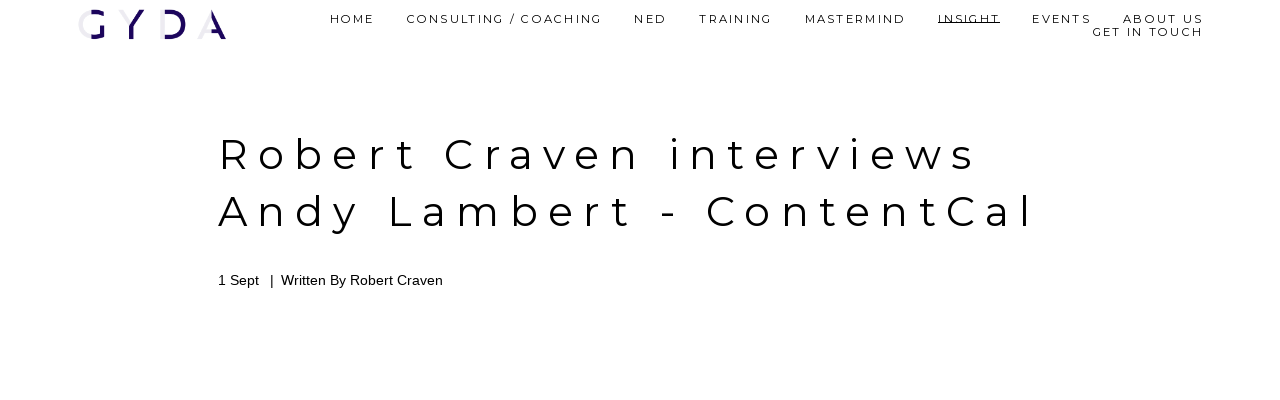

--- FILE ---
content_type: text/html;charset=utf-8
request_url: https://www.gyda.co/podcasts/robert-craven-interviews-andy-lambert-contentcal
body_size: 41448
content:
<!doctype html>
<html xmlns:og="http://opengraphprotocol.org/schema/" xmlns:fb="http://www.facebook.com/2008/fbml" lang="en-GB"  >
  <head>
    <meta http-equiv="X-UA-Compatible" content="IE=edge,chrome=1">
    <meta name="viewport" content="width=device-width, initial-scale=1">
    <!-- This is Squarespace. --><!-- blueberry-armadillo-nrag -->
<base href="">
<meta charset="utf-8" />
<title>Robert Craven interviews Andy Lambert - ContentCal &mdash; GYDA</title>
<meta http-equiv="Accept-CH" content="Sec-CH-UA-Platform-Version, Sec-CH-UA-Model" /><link rel="icon" type="image/x-icon" href="https://images.squarespace-cdn.com/content/v1/65e458862e4204603704f76a/2190848a-e595-498d-a107-2c2b9f017955/favicon.ico"/>
<link rel="canonical" href="https://www.gyda.co/podcasts/robert-craven-interviews-andy-lambert-contentcal"/>
<meta property="og:site_name" content="GYDA"/>
<meta property="og:title" content="Robert Craven interviews Andy Lambert - ContentCal &mdash; GYDA"/>
<meta property="og:latitude" content="40.7207559"/>
<meta property="og:longitude" content="-74.0007613"/>
<meta property="og:locality" content=""/>
<meta property="og:url" content="https://www.gyda.co/podcasts/robert-craven-interviews-andy-lambert-contentcal"/>
<meta property="og:type" content="article"/>
<meta property="og:description" content="In this GYDA Talks, Robert talks to Andy Lambert of ContentCal. Andy is one of the founding team and director of growth at ContentCal. From starting out as an agency and then launching their software product in 2017, ContentCal is now used by over 40,000 businesses in over 140 countries."/>
<meta property="og:image" content="http://static1.squarespace.com/static/65e458862e4204603704f76a/65e9deda3c5a1c310946e009/6612ed720cafdc3e6f7d79dc/1714153447347/4UdPYwDTPSKb06vh2G8w_Blog_Images.png?format=1500w"/>
<meta property="og:image:width" content="1280"/>
<meta property="og:image:height" content="720"/>
<meta itemprop="name" content="Robert Craven interviews Andy Lambert - ContentCal — GYDA"/>
<meta itemprop="url" content="https://www.gyda.co/podcasts/robert-craven-interviews-andy-lambert-contentcal"/>
<meta itemprop="description" content="In this GYDA Talks, Robert talks to Andy Lambert of ContentCal. Andy is one of the founding team and director of growth at ContentCal. From starting out as an agency and then launching their software product in 2017, ContentCal is now used by over 40,000 businesses in over 140 countries."/>
<meta itemprop="thumbnailUrl" content="http://static1.squarespace.com/static/65e458862e4204603704f76a/65e9deda3c5a1c310946e009/6612ed720cafdc3e6f7d79dc/1714153447347/4UdPYwDTPSKb06vh2G8w_Blog_Images.png?format=1500w"/>
<link rel="image_src" href="http://static1.squarespace.com/static/65e458862e4204603704f76a/65e9deda3c5a1c310946e009/6612ed720cafdc3e6f7d79dc/1714153447347/4UdPYwDTPSKb06vh2G8w_Blog_Images.png?format=1500w" />
<meta itemprop="image" content="http://static1.squarespace.com/static/65e458862e4204603704f76a/65e9deda3c5a1c310946e009/6612ed720cafdc3e6f7d79dc/1714153447347/4UdPYwDTPSKb06vh2G8w_Blog_Images.png?format=1500w"/>
<meta itemprop="author" content="Robert Craven"/>
<meta itemprop="datePublished" content="2020-09-01T20:01:00+0100"/>
<meta itemprop="dateModified" content="2024-04-26T18:44:07+0100"/>
<meta itemprop="headline" content="Robert Craven interviews Andy Lambert - ContentCal"/>
<meta itemprop="publisher" content="GYDA"/>
<meta name="twitter:title" content="Robert Craven interviews Andy Lambert - ContentCal — GYDA"/>
<meta name="twitter:image" content="http://static1.squarespace.com/static/65e458862e4204603704f76a/65e9deda3c5a1c310946e009/6612ed720cafdc3e6f7d79dc/1714153447347/4UdPYwDTPSKb06vh2G8w_Blog_Images.png?format=1500w"/>
<meta name="twitter:url" content="https://www.gyda.co/podcasts/robert-craven-interviews-andy-lambert-contentcal"/>
<meta name="twitter:card" content="summary"/>
<meta name="twitter:description" content="In this GYDA Talks, Robert talks to Andy Lambert of ContentCal. Andy is one of the founding team and director of growth at ContentCal. From starting out as an agency and then launching their software product in 2017, ContentCal is now used by over 40,000 businesses in over 140 countries."/>
<meta name="description" content="In this GYDA Talks, Robert talks to Andy Lambert of ContentCal. Andy is one 
of the founding team and director of growth at ContentCal. From starting 
out as an agency and then launching their software product in 2017, 
ContentCal is now used by over 40,000 businesses in over 140 countries." />
<link rel="preconnect" href="https://images.squarespace-cdn.com">
<link rel="preconnect" href="https://fonts.gstatic.com" crossorigin>
<link rel="stylesheet" href="https://fonts.googleapis.com/css2?family=Montserrat:ital,wght@0,400;0,700;1,400;1,700"><script type="text/javascript" crossorigin="anonymous" defer="true" nomodule="nomodule" src="//assets.squarespace.com/@sqs/polyfiller/1.6/legacy.js"></script>
<script type="text/javascript" crossorigin="anonymous" defer="true" src="//assets.squarespace.com/@sqs/polyfiller/1.6/modern.js"></script>
<script type="text/javascript">SQUARESPACE_ROLLUPS = {};</script>
<script>(function(rollups, name) { if (!rollups[name]) { rollups[name] = {}; } rollups[name].js = ["//assets.squarespace.com/universal/scripts-compressed/extract-css-runtime-ef420e3c061cb0bd-min.en-US.js"]; })(SQUARESPACE_ROLLUPS, 'squarespace-extract_css_runtime');</script>
<script crossorigin="anonymous" src="//assets.squarespace.com/universal/scripts-compressed/extract-css-runtime-ef420e3c061cb0bd-min.en-US.js" defer ></script><script>(function(rollups, name) { if (!rollups[name]) { rollups[name] = {}; } rollups[name].js = ["//assets.squarespace.com/universal/scripts-compressed/extract-css-moment-js-vendor-6f2a1f6ec9a41489-min.en-US.js"]; })(SQUARESPACE_ROLLUPS, 'squarespace-extract_css_moment_js_vendor');</script>
<script crossorigin="anonymous" src="//assets.squarespace.com/universal/scripts-compressed/extract-css-moment-js-vendor-6f2a1f6ec9a41489-min.en-US.js" defer ></script><script>(function(rollups, name) { if (!rollups[name]) { rollups[name] = {}; } rollups[name].js = ["//assets.squarespace.com/universal/scripts-compressed/cldr-resource-pack-22ed584d99d9b83d-min.en-US.js"]; })(SQUARESPACE_ROLLUPS, 'squarespace-cldr_resource_pack');</script>
<script crossorigin="anonymous" src="//assets.squarespace.com/universal/scripts-compressed/cldr-resource-pack-22ed584d99d9b83d-min.en-US.js" defer ></script><script>(function(rollups, name) { if (!rollups[name]) { rollups[name] = {}; } rollups[name].js = ["//assets.squarespace.com/universal/scripts-compressed/common-vendors-stable-fbd854d40b0804b7-min.en-US.js"]; })(SQUARESPACE_ROLLUPS, 'squarespace-common_vendors_stable');</script>
<script crossorigin="anonymous" src="//assets.squarespace.com/universal/scripts-compressed/common-vendors-stable-fbd854d40b0804b7-min.en-US.js" defer ></script><script>(function(rollups, name) { if (!rollups[name]) { rollups[name] = {}; } rollups[name].js = ["//assets.squarespace.com/universal/scripts-compressed/common-vendors-7052b75402b03b15-min.en-US.js"]; })(SQUARESPACE_ROLLUPS, 'squarespace-common_vendors');</script>
<script crossorigin="anonymous" src="//assets.squarespace.com/universal/scripts-compressed/common-vendors-7052b75402b03b15-min.en-US.js" defer ></script><script>(function(rollups, name) { if (!rollups[name]) { rollups[name] = {}; } rollups[name].js = ["//assets.squarespace.com/universal/scripts-compressed/common-c385509208952f56-min.en-US.js"]; })(SQUARESPACE_ROLLUPS, 'squarespace-common');</script>
<script crossorigin="anonymous" src="//assets.squarespace.com/universal/scripts-compressed/common-c385509208952f56-min.en-US.js" defer ></script><script>(function(rollups, name) { if (!rollups[name]) { rollups[name] = {}; } rollups[name].js = ["//assets.squarespace.com/universal/scripts-compressed/performance-ad9e27deecfccdcd-min.en-US.js"]; })(SQUARESPACE_ROLLUPS, 'squarespace-performance');</script>
<script crossorigin="anonymous" src="//assets.squarespace.com/universal/scripts-compressed/performance-ad9e27deecfccdcd-min.en-US.js" defer ></script><script data-name="static-context">Static = window.Static || {}; Static.SQUARESPACE_CONTEXT = {"betaFeatureFlags":["campaigns_discount_section_in_blasts","enable_form_submission_trigger","form_block_first_last_name_required","new_stacked_index","scripts_defer","campaigns_merch_state","override_block_styles","i18n_beta_website_locales","campaigns_discount_section_in_automations","campaigns_new_image_layout_picker","member_areas_feature","campaigns_import_discounts","supports_versioned_template_assets","commerce-product-forms-rendering","campaigns_thumbnail_layout","marketing_automations","marketing_landing_page","section-sdk-plp-list-view-atc-button-enabled","contacts_and_campaigns_redesign","modernized-pdp-m2-enabled","nested_categories"],"facebookAppId":"314192535267336","facebookApiVersion":"v6.0","rollups":{"squarespace-announcement-bar":{"js":"//assets.squarespace.com/universal/scripts-compressed/announcement-bar-cbedc76c6324797f-min.en-US.js"},"squarespace-audio-player":{"css":"//assets.squarespace.com/universal/styles-compressed/audio-player-b05f5197a871c566-min.en-US.css","js":"//assets.squarespace.com/universal/scripts-compressed/audio-player-da2700baaad04b07-min.en-US.js"},"squarespace-blog-collection-list":{"css":"//assets.squarespace.com/universal/styles-compressed/blog-collection-list-b4046463b72f34e2-min.en-US.css","js":"//assets.squarespace.com/universal/scripts-compressed/blog-collection-list-f78db80fc1cd6fce-min.en-US.js"},"squarespace-calendar-block-renderer":{"css":"//assets.squarespace.com/universal/styles-compressed/calendar-block-renderer-b72d08ba4421f5a0-min.en-US.css","js":"//assets.squarespace.com/universal/scripts-compressed/calendar-block-renderer-867a1d519964ab77-min.en-US.js"},"squarespace-chartjs-helpers":{"css":"//assets.squarespace.com/universal/styles-compressed/chartjs-helpers-96b256171ee039c1-min.en-US.css","js":"//assets.squarespace.com/universal/scripts-compressed/chartjs-helpers-4fd57f343946d08e-min.en-US.js"},"squarespace-comments":{"css":"//assets.squarespace.com/universal/styles-compressed/comments-621cedd89299c26d-min.en-US.css","js":"//assets.squarespace.com/universal/scripts-compressed/comments-cc444fae3fead46c-min.en-US.js"},"squarespace-custom-css-popup":{"css":"//assets.squarespace.com/universal/styles-compressed/custom-css-popup-2521e9fac704ef13-min.en-US.css","js":"//assets.squarespace.com/universal/scripts-compressed/custom-css-popup-a8c3b9321145de8d-min.en-US.js"},"squarespace-dialog":{"css":"//assets.squarespace.com/universal/styles-compressed/dialog-f9093f2d526b94df-min.en-US.css","js":"//assets.squarespace.com/universal/scripts-compressed/dialog-45f2a86bb0fad8dc-min.en-US.js"},"squarespace-events-collection":{"css":"//assets.squarespace.com/universal/styles-compressed/events-collection-b72d08ba4421f5a0-min.en-US.css","js":"//assets.squarespace.com/universal/scripts-compressed/events-collection-14cfd7ddff021d8b-min.en-US.js"},"squarespace-form-rendering-utils":{"js":"//assets.squarespace.com/universal/scripts-compressed/form-rendering-utils-2823e76ff925bfc2-min.en-US.js"},"squarespace-forms":{"css":"//assets.squarespace.com/universal/styles-compressed/forms-0afd3c6ac30bbab1-min.en-US.css","js":"//assets.squarespace.com/universal/scripts-compressed/forms-9b71770e3caa3dc7-min.en-US.js"},"squarespace-gallery-collection-list":{"css":"//assets.squarespace.com/universal/styles-compressed/gallery-collection-list-b4046463b72f34e2-min.en-US.css","js":"//assets.squarespace.com/universal/scripts-compressed/gallery-collection-list-07747667a3187b76-min.en-US.js"},"squarespace-image-zoom":{"css":"//assets.squarespace.com/universal/styles-compressed/image-zoom-b4046463b72f34e2-min.en-US.css","js":"//assets.squarespace.com/universal/scripts-compressed/image-zoom-60c18dc5f8f599ea-min.en-US.js"},"squarespace-pinterest":{"css":"//assets.squarespace.com/universal/styles-compressed/pinterest-b4046463b72f34e2-min.en-US.css","js":"//assets.squarespace.com/universal/scripts-compressed/pinterest-7d6f6ab4e8d3bd3f-min.en-US.js"},"squarespace-popup-overlay":{"css":"//assets.squarespace.com/universal/styles-compressed/popup-overlay-b742b752f5880972-min.en-US.css","js":"//assets.squarespace.com/universal/scripts-compressed/popup-overlay-2b60d0db5b93df47-min.en-US.js"},"squarespace-product-quick-view":{"css":"//assets.squarespace.com/universal/styles-compressed/product-quick-view-9548705e5cf7ee87-min.en-US.css","js":"//assets.squarespace.com/universal/scripts-compressed/product-quick-view-d454d89fb26ae12a-min.en-US.js"},"squarespace-products-collection-item-v2":{"css":"//assets.squarespace.com/universal/styles-compressed/products-collection-item-v2-b4046463b72f34e2-min.en-US.css","js":"//assets.squarespace.com/universal/scripts-compressed/products-collection-item-v2-e3a3f101748fca6e-min.en-US.js"},"squarespace-products-collection-list-v2":{"css":"//assets.squarespace.com/universal/styles-compressed/products-collection-list-v2-b4046463b72f34e2-min.en-US.css","js":"//assets.squarespace.com/universal/scripts-compressed/products-collection-list-v2-eedc544f4cc56af4-min.en-US.js"},"squarespace-search-page":{"css":"//assets.squarespace.com/universal/styles-compressed/search-page-90a67fc09b9b32c6-min.en-US.css","js":"//assets.squarespace.com/universal/scripts-compressed/search-page-e64261438cc72da8-min.en-US.js"},"squarespace-search-preview":{"js":"//assets.squarespace.com/universal/scripts-compressed/search-preview-cd4d6b833e1e7e59-min.en-US.js"},"squarespace-simple-liking":{"css":"//assets.squarespace.com/universal/styles-compressed/simple-liking-701bf8bbc05ec6aa-min.en-US.css","js":"//assets.squarespace.com/universal/scripts-compressed/simple-liking-c63bf8989a1c119a-min.en-US.js"},"squarespace-social-buttons":{"css":"//assets.squarespace.com/universal/styles-compressed/social-buttons-95032e5fa98e47a5-min.en-US.css","js":"//assets.squarespace.com/universal/scripts-compressed/social-buttons-0839ae7d1715ddd3-min.en-US.js"},"squarespace-tourdates":{"css":"//assets.squarespace.com/universal/styles-compressed/tourdates-b4046463b72f34e2-min.en-US.css","js":"//assets.squarespace.com/universal/scripts-compressed/tourdates-3d0769ff3268f527-min.en-US.js"},"squarespace-website-overlays-manager":{"css":"//assets.squarespace.com/universal/styles-compressed/website-overlays-manager-07ea5a4e004e6710-min.en-US.css","js":"//assets.squarespace.com/universal/scripts-compressed/website-overlays-manager-532fc21fb15f0ba1-min.en-US.js"}},"pageType":50,"website":{"id":"65e458862e4204603704f76a","identifier":"blueberry-armadillo-nrag","websiteType":1,"contentModifiedOn":1760302738497,"cloneable":false,"hasBeenCloneable":false,"siteStatus":{},"language":"en-GB","translationLocale":"en-US","formattingLocale":"en-GB","timeZone":"Europe/Dublin","machineTimeZoneOffset":0,"timeZoneOffset":0,"timeZoneAbbr":"GMT","siteTitle":"GYDA","fullSiteTitle":"Robert Craven interviews Andy Lambert - ContentCal \u2014 GYDA","logoImageId":"65e461acd9191e4a4f2d2feb","socialLogoImageId":"66194c479d76393e269e5bcd","shareButtonOptions":{"3":true,"2":true,"8":true,"4":true,"6":true,"1":true,"7":true},"logoImageUrl":"//images.squarespace-cdn.com/content/v1/65e458862e4204603704f76a/102ac001-7bb1-4af8-bfa5-d8a216c4a51b/3k22jIjZTyG81McLw0M3_Primary-Logo-Indigo300_dpi.png","socialLogoImageUrl":"//images.squarespace-cdn.com/content/v1/65e458862e4204603704f76a/ec55e174-fac1-4d94-b94b-0e8e23c65d91/Screenshot+2024-04-12+at+15.58.54.png","authenticUrl":"https://www.gyda.co","internalUrl":"https://blueberry-armadillo-nrag.squarespace.com","baseUrl":"https://www.gyda.co","primaryDomain":"www.gyda.co","sslSetting":3,"isHstsEnabled":true,"typekitId":"","statsMigrated":false,"imageMetadataProcessingEnabled":false,"screenshotId":"910fb7489f450960cc9a02b6f7859a3fb76a0bdbc981dba2b852a11856c456ec","captchaSettings":{"enabledForDonations":false},"showOwnerLogin":false},"websiteSettings":{"id":"65e458862e4204603704f76d","websiteId":"65e458862e4204603704f76a","subjects":[],"country":"GB","state":"","simpleLikingEnabled":true,"mobileInfoBarSettings":{"isContactEmailEnabled":false,"isContactPhoneNumberEnabled":false,"isLocationEnabled":false,"isBusinessHoursEnabled":false},"commentLikesAllowed":true,"commentAnonAllowed":false,"commentThreaded":true,"commentApprovalRequired":false,"commentAvatarsOn":true,"commentSortType":2,"commentFlagThreshold":0,"commentFlagsAllowed":true,"commentEnableByDefault":true,"commentDisableAfterDaysDefault":0,"disqusShortname":"","commentsEnabled":true,"storeSettings":{"returnPolicy":null,"termsOfService":null,"privacyPolicy":null,"expressCheckout":false,"continueShoppingLinkUrl":"/","useLightCart":false,"showNoteField":false,"shippingCountryDefaultValue":"US","billToShippingDefaultValue":false,"showShippingPhoneNumber":true,"isShippingPhoneRequired":false,"showBillingPhoneNumber":true,"isBillingPhoneRequired":false,"currenciesSupported":["USD","CAD","GBP","AUD","EUR","CHF","NOK","SEK","DKK","NZD","SGD","MXN","HKD","CZK","ILS","MYR","RUB","PHP","PLN","THB","BRL","ARS","COP","IDR","INR","JPY","ZAR"],"defaultCurrency":"USD","selectedCurrency":"USD","measurementStandard":2,"showCustomCheckoutForm":false,"checkoutPageMarketingOptInEnabled":true,"enableMailingListOptInByDefault":false,"sameAsRetailLocation":false,"merchandisingSettings":{"scarcityEnabledOnProductItems":false,"scarcityEnabledOnProductBlocks":false,"scarcityMessageType":"DEFAULT_SCARCITY_MESSAGE","scarcityThreshold":10,"multipleQuantityAllowedForServices":true,"restockNotificationsEnabled":false,"restockNotificationsSuccessText":"","restockNotificationsMailingListSignUpEnabled":false,"relatedProductsEnabled":false,"relatedProductsOrdering":"random","soldOutVariantsDropdownDisabled":false,"productComposerOptedIn":false,"productComposerABTestOptedOut":false,"productReviewsEnabled":false},"minimumOrderSubtotalEnabled":false,"minimumOrderSubtotal":{"currency":"USD","value":"0.00"},"addToCartConfirmationType":2,"isLive":false,"multipleQuantityAllowedForServices":true},"useEscapeKeyToLogin":false,"ssBadgeType":1,"ssBadgePosition":4,"ssBadgeVisibility":1,"ssBadgeDevices":1,"pinterestOverlayOptions":{"mode":"disabled"},"userAccountsSettings":{"loginAllowed":false,"signupAllowed":false}},"cookieSettings":{"isCookieBannerEnabled":false,"isRestrictiveCookiePolicyEnabled":false,"cookieBannerText":"","cookieBannerTheme":"","cookieBannerVariant":"","cookieBannerPosition":"","cookieBannerCtaVariant":"","cookieBannerCtaText":"","cookieBannerAcceptType":"OPT_IN","cookieBannerOptOutCtaText":"","cookieBannerHasOptOut":false,"cookieBannerHasManageCookies":true,"cookieBannerManageCookiesLabel":"","cookieBannerSavedPreferencesText":"","cookieBannerSavedPreferencesLayout":"PILL"},"websiteCloneable":false,"collection":{"title":"Podcasts","id":"65e9deda3c5a1c310946e009","fullUrl":"/podcasts","type":1,"permissionType":1},"item":{"title":"Robert Craven interviews Andy Lambert - ContentCal","id":"6612ed720cafdc3e6f7d79dc","fullUrl":"/podcasts/robert-craven-interviews-andy-lambert-contentcal","publicCommentCount":0,"commentState":1,"recordType":1},"subscribed":false,"appDomain":"squarespace.com","templateTweakable":true,"tweakJSON":{"form-use-theme-colors":"true","header-logo-height":"31px","header-mobile-logo-max-height":"30px","header-vert-padding":"0.7vw","header-width":"Full","maxPageWidth":"1200px","mobile-header-vert-padding":"6vw","pagePadding":"6vw","tweak-blog-alternating-side-by-side-image-aspect-ratio":"1:1 Square","tweak-blog-alternating-side-by-side-image-spacing":"6%","tweak-blog-alternating-side-by-side-meta-spacing":"20px","tweak-blog-alternating-side-by-side-primary-meta":"Categories","tweak-blog-alternating-side-by-side-read-more-spacing":"20px","tweak-blog-alternating-side-by-side-secondary-meta":"Date","tweak-blog-basic-grid-columns":"3","tweak-blog-basic-grid-image-aspect-ratio":"3:2 Standard","tweak-blog-basic-grid-image-spacing":"20px","tweak-blog-basic-grid-meta-spacing":"10px","tweak-blog-basic-grid-primary-meta":"Date","tweak-blog-basic-grid-read-more-spacing":"20px","tweak-blog-basic-grid-secondary-meta":"Categories","tweak-blog-item-custom-width":"75","tweak-blog-item-show-author-profile":"false","tweak-blog-item-width":"Medium","tweak-blog-masonry-columns":"3","tweak-blog-masonry-horizontal-spacing":"150px","tweak-blog-masonry-image-spacing":"15px","tweak-blog-masonry-meta-spacing":"20px","tweak-blog-masonry-primary-meta":"Categories","tweak-blog-masonry-read-more-spacing":"20px","tweak-blog-masonry-secondary-meta":"Date","tweak-blog-masonry-vertical-spacing":"188px","tweak-blog-side-by-side-image-aspect-ratio":"1:1 Square","tweak-blog-side-by-side-image-spacing":"6%","tweak-blog-side-by-side-meta-spacing":"20px","tweak-blog-side-by-side-primary-meta":"None","tweak-blog-side-by-side-read-more-spacing":"20px","tweak-blog-side-by-side-secondary-meta":"Date","tweak-blog-single-column-image-spacing":"50px","tweak-blog-single-column-meta-spacing":"0px","tweak-blog-single-column-primary-meta":"Date","tweak-blog-single-column-read-more-spacing":"0px","tweak-blog-single-column-secondary-meta":"Categories","tweak-events-stacked-show-thumbnails":"true","tweak-events-stacked-thumbnail-size":"3:2 Standard","tweak-fixed-header":"false","tweak-fixed-header-style":"Basic","tweak-global-animations-animation-curve":"ease","tweak-global-animations-animation-delay":"0.1s","tweak-global-animations-animation-duration":"0.1s","tweak-global-animations-animation-style":"fade","tweak-global-animations-animation-type":"none","tweak-global-animations-complexity-level":"detailed","tweak-global-animations-enabled":"false","tweak-portfolio-grid-basic-custom-height":"50","tweak-portfolio-grid-overlay-custom-height":"50","tweak-portfolio-hover-follow-acceleration":"10%","tweak-portfolio-hover-follow-animation-duration":"Fast","tweak-portfolio-hover-follow-animation-type":"Fade","tweak-portfolio-hover-follow-delimiter":"Bullet","tweak-portfolio-hover-follow-front":"false","tweak-portfolio-hover-follow-layout":"Inline","tweak-portfolio-hover-follow-size":"50","tweak-portfolio-hover-follow-text-spacing-x":"1.5","tweak-portfolio-hover-follow-text-spacing-y":"1.5","tweak-portfolio-hover-static-animation-duration":"Fast","tweak-portfolio-hover-static-animation-type":"Fade","tweak-portfolio-hover-static-delimiter":"Hyphen","tweak-portfolio-hover-static-front":"true","tweak-portfolio-hover-static-layout":"Inline","tweak-portfolio-hover-static-size":"50","tweak-portfolio-hover-static-text-spacing-x":"1.5","tweak-portfolio-hover-static-text-spacing-y":"1.5","tweak-portfolio-index-background-animation-duration":"Medium","tweak-portfolio-index-background-animation-type":"Fade","tweak-portfolio-index-background-custom-height":"50","tweak-portfolio-index-background-delimiter":"None","tweak-portfolio-index-background-height":"Large","tweak-portfolio-index-background-horizontal-alignment":"Center","tweak-portfolio-index-background-link-format":"Stacked","tweak-portfolio-index-background-persist":"false","tweak-portfolio-index-background-vertical-alignment":"Middle","tweak-portfolio-index-background-width":"Full","tweak-product-basic-item-click-action":"None","tweak-product-basic-item-gallery-aspect-ratio":"3:4 Three-Four (Vertical)","tweak-product-basic-item-gallery-design":"Slideshow","tweak-product-basic-item-gallery-width":"50%","tweak-product-basic-item-hover-action":"None","tweak-product-basic-item-image-spacing":"2vw","tweak-product-basic-item-image-zoom-factor":"2","tweak-product-basic-item-product-variant-display":"Dropdown","tweak-product-basic-item-thumbnail-placement":"Side","tweak-product-basic-item-variant-picker-layout":"Dropdowns","tweak-products-add-to-cart-button":"false","tweak-products-columns":"2","tweak-products-gutter-column":"2vw","tweak-products-gutter-row":"2vw","tweak-products-header-text-alignment":"Middle","tweak-products-image-aspect-ratio":"2:3 Standard (Vertical)","tweak-products-image-text-spacing":"0.5vw","tweak-products-mobile-columns":"1","tweak-products-text-alignment":"Left","tweak-products-width":"Full","tweak-transparent-header":"false"},"templateId":"5c5a519771c10ba3470d8101","templateVersion":"7.1","pageFeatures":[1,2,4],"gmRenderKey":"QUl6YVN5Q0JUUk9xNkx1dkZfSUUxcjQ2LVQ0QWVUU1YtMGQ3bXk4","templateScriptsRootUrl":"https://static1.squarespace.com/static/vta/5c5a519771c10ba3470d8101/scripts/","impersonatedSession":false,"tzData":{"zones":[[0,"EU","GMT/IST",null]],"rules":{"EU":[[1981,"max",null,"Mar","lastSun","1:00u","1:00","S"],[1996,"max",null,"Oct","lastSun","1:00u","0",null]]}},"showAnnouncementBar":false,"recaptchaEnterpriseContext":{"recaptchaEnterpriseSiteKey":"6LdDFQwjAAAAAPigEvvPgEVbb7QBm-TkVJdDTlAv"},"i18nContext":{"timeZoneData":{"id":"Europe/Dublin","name":"Greenwich Mean Time"}},"env":"PRODUCTION","visitorFormContext":{"formFieldFormats":{"countries":[{"name":"Afghanistan","code":"AF","phoneCode":"+93"},{"name":"\u00C5land Islands","code":"AX","phoneCode":"+358"},{"name":"Albania","code":"AL","phoneCode":"+355"},{"name":"Algeria","code":"DZ","phoneCode":"+213"},{"name":"American Samoa","code":"AS","phoneCode":"+1"},{"name":"Andorra","code":"AD","phoneCode":"+376"},{"name":"Angola","code":"AO","phoneCode":"+244"},{"name":"Anguilla","code":"AI","phoneCode":"+1"},{"name":"Antigua & Barbuda","code":"AG","phoneCode":"+1"},{"name":"Argentina","code":"AR","phoneCode":"+54"},{"name":"Armenia","code":"AM","phoneCode":"+374"},{"name":"Aruba","code":"AW","phoneCode":"+297"},{"name":"Ascension Island","code":"AC","phoneCode":"+247"},{"name":"Australia","code":"AU","phoneCode":"+61"},{"name":"Austria","code":"AT","phoneCode":"+43"},{"name":"Azerbaijan","code":"AZ","phoneCode":"+994"},{"name":"Bahamas","code":"BS","phoneCode":"+1"},{"name":"Bahrain","code":"BH","phoneCode":"+973"},{"name":"Bangladesh","code":"BD","phoneCode":"+880"},{"name":"Barbados","code":"BB","phoneCode":"+1"},{"name":"Belarus","code":"BY","phoneCode":"+375"},{"name":"Belgium","code":"BE","phoneCode":"+32"},{"name":"Belize","code":"BZ","phoneCode":"+501"},{"name":"Benin","code":"BJ","phoneCode":"+229"},{"name":"Bermuda","code":"BM","phoneCode":"+1"},{"name":"Bhutan","code":"BT","phoneCode":"+975"},{"name":"Bolivia","code":"BO","phoneCode":"+591"},{"name":"Bosnia & Herzegovina","code":"BA","phoneCode":"+387"},{"name":"Botswana","code":"BW","phoneCode":"+267"},{"name":"Brazil","code":"BR","phoneCode":"+55"},{"name":"British Indian Ocean Territory","code":"IO","phoneCode":"+246"},{"name":"British Virgin Islands","code":"VG","phoneCode":"+1"},{"name":"Brunei","code":"BN","phoneCode":"+673"},{"name":"Bulgaria","code":"BG","phoneCode":"+359"},{"name":"Burkina Faso","code":"BF","phoneCode":"+226"},{"name":"Burundi","code":"BI","phoneCode":"+257"},{"name":"Cambodia","code":"KH","phoneCode":"+855"},{"name":"Cameroon","code":"CM","phoneCode":"+237"},{"name":"Canada","code":"CA","phoneCode":"+1"},{"name":"Cape Verde","code":"CV","phoneCode":"+238"},{"name":"Caribbean Netherlands","code":"BQ","phoneCode":"+599"},{"name":"Cayman Islands","code":"KY","phoneCode":"+1"},{"name":"Central African Republic","code":"CF","phoneCode":"+236"},{"name":"Chad","code":"TD","phoneCode":"+235"},{"name":"Chile","code":"CL","phoneCode":"+56"},{"name":"China","code":"CN","phoneCode":"+86"},{"name":"Christmas Island","code":"CX","phoneCode":"+61"},{"name":"Cocos (Keeling) Islands","code":"CC","phoneCode":"+61"},{"name":"Colombia","code":"CO","phoneCode":"+57"},{"name":"Comoros","code":"KM","phoneCode":"+269"},{"name":"Congo - Brazzaville","code":"CG","phoneCode":"+242"},{"name":"Congo - Kinshasa","code":"CD","phoneCode":"+243"},{"name":"Cook Islands","code":"CK","phoneCode":"+682"},{"name":"Costa Rica","code":"CR","phoneCode":"+506"},{"name":"C\u00F4te d\u2019Ivoire","code":"CI","phoneCode":"+225"},{"name":"Croatia","code":"HR","phoneCode":"+385"},{"name":"Cuba","code":"CU","phoneCode":"+53"},{"name":"Cura\u00E7ao","code":"CW","phoneCode":"+599"},{"name":"Cyprus","code":"CY","phoneCode":"+357"},{"name":"Czechia","code":"CZ","phoneCode":"+420"},{"name":"Denmark","code":"DK","phoneCode":"+45"},{"name":"Djibouti","code":"DJ","phoneCode":"+253"},{"name":"Dominica","code":"DM","phoneCode":"+1"},{"name":"Dominican Republic","code":"DO","phoneCode":"+1"},{"name":"Ecuador","code":"EC","phoneCode":"+593"},{"name":"Egypt","code":"EG","phoneCode":"+20"},{"name":"El Salvador","code":"SV","phoneCode":"+503"},{"name":"Equatorial Guinea","code":"GQ","phoneCode":"+240"},{"name":"Eritrea","code":"ER","phoneCode":"+291"},{"name":"Estonia","code":"EE","phoneCode":"+372"},{"name":"Eswatini","code":"SZ","phoneCode":"+268"},{"name":"Ethiopia","code":"ET","phoneCode":"+251"},{"name":"Falkland Islands","code":"FK","phoneCode":"+500"},{"name":"Faroe Islands","code":"FO","phoneCode":"+298"},{"name":"Fiji","code":"FJ","phoneCode":"+679"},{"name":"Finland","code":"FI","phoneCode":"+358"},{"name":"France","code":"FR","phoneCode":"+33"},{"name":"French Guiana","code":"GF","phoneCode":"+594"},{"name":"French Polynesia","code":"PF","phoneCode":"+689"},{"name":"Gabon","code":"GA","phoneCode":"+241"},{"name":"Gambia","code":"GM","phoneCode":"+220"},{"name":"Georgia","code":"GE","phoneCode":"+995"},{"name":"Germany","code":"DE","phoneCode":"+49"},{"name":"Ghana","code":"GH","phoneCode":"+233"},{"name":"Gibraltar","code":"GI","phoneCode":"+350"},{"name":"Greece","code":"GR","phoneCode":"+30"},{"name":"Greenland","code":"GL","phoneCode":"+299"},{"name":"Grenada","code":"GD","phoneCode":"+1"},{"name":"Guadeloupe","code":"GP","phoneCode":"+590"},{"name":"Guam","code":"GU","phoneCode":"+1"},{"name":"Guatemala","code":"GT","phoneCode":"+502"},{"name":"Guernsey","code":"GG","phoneCode":"+44"},{"name":"Guinea","code":"GN","phoneCode":"+224"},{"name":"Guinea-Bissau","code":"GW","phoneCode":"+245"},{"name":"Guyana","code":"GY","phoneCode":"+592"},{"name":"Haiti","code":"HT","phoneCode":"+509"},{"name":"Honduras","code":"HN","phoneCode":"+504"},{"name":"Hong Kong SAR China","code":"HK","phoneCode":"+852"},{"name":"Hungary","code":"HU","phoneCode":"+36"},{"name":"Iceland","code":"IS","phoneCode":"+354"},{"name":"India","code":"IN","phoneCode":"+91"},{"name":"Indonesia","code":"ID","phoneCode":"+62"},{"name":"Iran","code":"IR","phoneCode":"+98"},{"name":"Iraq","code":"IQ","phoneCode":"+964"},{"name":"Ireland","code":"IE","phoneCode":"+353"},{"name":"Isle of Man","code":"IM","phoneCode":"+44"},{"name":"Israel","code":"IL","phoneCode":"+972"},{"name":"Italy","code":"IT","phoneCode":"+39"},{"name":"Jamaica","code":"JM","phoneCode":"+1"},{"name":"Japan","code":"JP","phoneCode":"+81"},{"name":"Jersey","code":"JE","phoneCode":"+44"},{"name":"Jordan","code":"JO","phoneCode":"+962"},{"name":"Kazakhstan","code":"KZ","phoneCode":"+7"},{"name":"Kenya","code":"KE","phoneCode":"+254"},{"name":"Kiribati","code":"KI","phoneCode":"+686"},{"name":"Kosovo","code":"XK","phoneCode":"+383"},{"name":"Kuwait","code":"KW","phoneCode":"+965"},{"name":"Kyrgyzstan","code":"KG","phoneCode":"+996"},{"name":"Laos","code":"LA","phoneCode":"+856"},{"name":"Latvia","code":"LV","phoneCode":"+371"},{"name":"Lebanon","code":"LB","phoneCode":"+961"},{"name":"Lesotho","code":"LS","phoneCode":"+266"},{"name":"Liberia","code":"LR","phoneCode":"+231"},{"name":"Libya","code":"LY","phoneCode":"+218"},{"name":"Liechtenstein","code":"LI","phoneCode":"+423"},{"name":"Lithuania","code":"LT","phoneCode":"+370"},{"name":"Luxembourg","code":"LU","phoneCode":"+352"},{"name":"Macao SAR China","code":"MO","phoneCode":"+853"},{"name":"Madagascar","code":"MG","phoneCode":"+261"},{"name":"Malawi","code":"MW","phoneCode":"+265"},{"name":"Malaysia","code":"MY","phoneCode":"+60"},{"name":"Maldives","code":"MV","phoneCode":"+960"},{"name":"Mali","code":"ML","phoneCode":"+223"},{"name":"Malta","code":"MT","phoneCode":"+356"},{"name":"Marshall Islands","code":"MH","phoneCode":"+692"},{"name":"Martinique","code":"MQ","phoneCode":"+596"},{"name":"Mauritania","code":"MR","phoneCode":"+222"},{"name":"Mauritius","code":"MU","phoneCode":"+230"},{"name":"Mayotte","code":"YT","phoneCode":"+262"},{"name":"Mexico","code":"MX","phoneCode":"+52"},{"name":"Micronesia","code":"FM","phoneCode":"+691"},{"name":"Moldova","code":"MD","phoneCode":"+373"},{"name":"Monaco","code":"MC","phoneCode":"+377"},{"name":"Mongolia","code":"MN","phoneCode":"+976"},{"name":"Montenegro","code":"ME","phoneCode":"+382"},{"name":"Montserrat","code":"MS","phoneCode":"+1"},{"name":"Morocco","code":"MA","phoneCode":"+212"},{"name":"Mozambique","code":"MZ","phoneCode":"+258"},{"name":"Myanmar (Burma)","code":"MM","phoneCode":"+95"},{"name":"Namibia","code":"NA","phoneCode":"+264"},{"name":"Nauru","code":"NR","phoneCode":"+674"},{"name":"Nepal","code":"NP","phoneCode":"+977"},{"name":"Netherlands","code":"NL","phoneCode":"+31"},{"name":"New Caledonia","code":"NC","phoneCode":"+687"},{"name":"New Zealand","code":"NZ","phoneCode":"+64"},{"name":"Nicaragua","code":"NI","phoneCode":"+505"},{"name":"Niger","code":"NE","phoneCode":"+227"},{"name":"Nigeria","code":"NG","phoneCode":"+234"},{"name":"Niue","code":"NU","phoneCode":"+683"},{"name":"Norfolk Island","code":"NF","phoneCode":"+672"},{"name":"Northern Mariana Islands","code":"MP","phoneCode":"+1"},{"name":"North Korea","code":"KP","phoneCode":"+850"},{"name":"North Macedonia","code":"MK","phoneCode":"+389"},{"name":"Norway","code":"NO","phoneCode":"+47"},{"name":"Oman","code":"OM","phoneCode":"+968"},{"name":"Pakistan","code":"PK","phoneCode":"+92"},{"name":"Palau","code":"PW","phoneCode":"+680"},{"name":"Palestinian Territories","code":"PS","phoneCode":"+970"},{"name":"Panama","code":"PA","phoneCode":"+507"},{"name":"Papua New Guinea","code":"PG","phoneCode":"+675"},{"name":"Paraguay","code":"PY","phoneCode":"+595"},{"name":"Peru","code":"PE","phoneCode":"+51"},{"name":"Philippines","code":"PH","phoneCode":"+63"},{"name":"Poland","code":"PL","phoneCode":"+48"},{"name":"Portugal","code":"PT","phoneCode":"+351"},{"name":"Puerto Rico","code":"PR","phoneCode":"+1"},{"name":"Qatar","code":"QA","phoneCode":"+974"},{"name":"R\u00E9union","code":"RE","phoneCode":"+262"},{"name":"Romania","code":"RO","phoneCode":"+40"},{"name":"Russia","code":"RU","phoneCode":"+7"},{"name":"Rwanda","code":"RW","phoneCode":"+250"},{"name":"Samoa","code":"WS","phoneCode":"+685"},{"name":"San Marino","code":"SM","phoneCode":"+378"},{"name":"S\u00E3o Tom\u00E9 & Pr\u00EDncipe","code":"ST","phoneCode":"+239"},{"name":"Saudi Arabia","code":"SA","phoneCode":"+966"},{"name":"Senegal","code":"SN","phoneCode":"+221"},{"name":"Serbia","code":"RS","phoneCode":"+381"},{"name":"Seychelles","code":"SC","phoneCode":"+248"},{"name":"Sierra Leone","code":"SL","phoneCode":"+232"},{"name":"Singapore","code":"SG","phoneCode":"+65"},{"name":"Sint Maarten","code":"SX","phoneCode":"+1"},{"name":"Slovakia","code":"SK","phoneCode":"+421"},{"name":"Slovenia","code":"SI","phoneCode":"+386"},{"name":"Solomon Islands","code":"SB","phoneCode":"+677"},{"name":"Somalia","code":"SO","phoneCode":"+252"},{"name":"South Africa","code":"ZA","phoneCode":"+27"},{"name":"South Korea","code":"KR","phoneCode":"+82"},{"name":"South Sudan","code":"SS","phoneCode":"+211"},{"name":"Spain","code":"ES","phoneCode":"+34"},{"name":"Sri Lanka","code":"LK","phoneCode":"+94"},{"name":"St. Barth\u00E9lemy","code":"BL","phoneCode":"+590"},{"name":"St. Helena","code":"SH","phoneCode":"+290"},{"name":"St. Kitts & Nevis","code":"KN","phoneCode":"+1"},{"name":"St. Lucia","code":"LC","phoneCode":"+1"},{"name":"St. Martin","code":"MF","phoneCode":"+590"},{"name":"St. Pierre & Miquelon","code":"PM","phoneCode":"+508"},{"name":"St. Vincent & Grenadines","code":"VC","phoneCode":"+1"},{"name":"Sudan","code":"SD","phoneCode":"+249"},{"name":"Suriname","code":"SR","phoneCode":"+597"},{"name":"Svalbard & Jan Mayen","code":"SJ","phoneCode":"+47"},{"name":"Sweden","code":"SE","phoneCode":"+46"},{"name":"Switzerland","code":"CH","phoneCode":"+41"},{"name":"Syria","code":"SY","phoneCode":"+963"},{"name":"Taiwan","code":"TW","phoneCode":"+886"},{"name":"Tajikistan","code":"TJ","phoneCode":"+992"},{"name":"Tanzania","code":"TZ","phoneCode":"+255"},{"name":"Thailand","code":"TH","phoneCode":"+66"},{"name":"Timor-Leste","code":"TL","phoneCode":"+670"},{"name":"Togo","code":"TG","phoneCode":"+228"},{"name":"Tokelau","code":"TK","phoneCode":"+690"},{"name":"Tonga","code":"TO","phoneCode":"+676"},{"name":"Trinidad & Tobago","code":"TT","phoneCode":"+1"},{"name":"Tristan da Cunha","code":"TA","phoneCode":"+290"},{"name":"Tunisia","code":"TN","phoneCode":"+216"},{"name":"T\u00FCrkiye","code":"TR","phoneCode":"+90"},{"name":"Turkmenistan","code":"TM","phoneCode":"+993"},{"name":"Turks & Caicos Islands","code":"TC","phoneCode":"+1"},{"name":"Tuvalu","code":"TV","phoneCode":"+688"},{"name":"U.S. Virgin Islands","code":"VI","phoneCode":"+1"},{"name":"Uganda","code":"UG","phoneCode":"+256"},{"name":"Ukraine","code":"UA","phoneCode":"+380"},{"name":"United Arab Emirates","code":"AE","phoneCode":"+971"},{"name":"United Kingdom","code":"GB","phoneCode":"+44"},{"name":"United States","code":"US","phoneCode":"+1"},{"name":"Uruguay","code":"UY","phoneCode":"+598"},{"name":"Uzbekistan","code":"UZ","phoneCode":"+998"},{"name":"Vanuatu","code":"VU","phoneCode":"+678"},{"name":"Vatican City","code":"VA","phoneCode":"+39"},{"name":"Venezuela","code":"VE","phoneCode":"+58"},{"name":"Vietnam","code":"VN","phoneCode":"+84"},{"name":"Wallis & Futuna","code":"WF","phoneCode":"+681"},{"name":"Western Sahara","code":"EH","phoneCode":"+212"},{"name":"Yemen","code":"YE","phoneCode":"+967"},{"name":"Zambia","code":"ZM","phoneCode":"+260"},{"name":"Zimbabwe","code":"ZW","phoneCode":"+263"}],"initialPhoneFormat":{"id":0,"type":"PHONE_NUMBER","country":"GB","labelLocale":"en-US","fields":[{"type":"FIELD","label":"1","identifier":"1","length":4,"required":false,"metadata":{}},{"type":"SEPARATOR","label":" ","identifier":"Space","length":0,"required":false,"metadata":{}},{"type":"FIELD","label":"2","identifier":"2","length":16,"required":false,"metadata":{}}]},"initialNameOrder":"GIVEN_FIRST","initialAddressFormat":{"id":0,"type":"ADDRESS","country":"GB","labelLocale":"en","fields":[{"type":"FIELD","label":"Address Line 1","identifier":"Line1","length":0,"required":true,"metadata":{"autocomplete":"address-line1"}},{"type":"SEPARATOR","label":"\n","identifier":"Newline","length":0,"required":false,"metadata":{}},{"type":"FIELD","label":"Address Line 2","identifier":"Line2","length":0,"required":false,"metadata":{"autocomplete":"address-line2"}},{"type":"SEPARATOR","label":"\n","identifier":"Newline","length":0,"required":false,"metadata":{}},{"type":"FIELD","label":"City / Town","identifier":"City","length":0,"required":true,"metadata":{"autocomplete":"address-level1"}},{"type":"SEPARATOR","label":"\n","identifier":"Newline","length":0,"required":false,"metadata":{}},{"type":"FIELD","label":"Postcode","identifier":"Zip","length":0,"required":true,"metadata":{"autocomplete":"postal-code"}}]}},"localizedStrings":{"validation":{"noValidSelection":"A valid selection must be made.","invalidUrl":"Must be a valid URL.","stringTooLong":"Value should have a length no longer than {0}.","containsInvalidKey":"{0} contains an invalid key.","invalidTwitterUsername":"Must be a valid Twitter username.","valueOutsideRange":"Value must be in the range {0} to {1}.","invalidPassword":"Passwords should not contain whitespace.","missingRequiredSubfields":"{0} is missing required subfields: {1}","invalidCurrency":"Currency value should be formatted like 1234 or 123.99.","invalidMapSize":"Value should contain exactly {0} elements.","subfieldsRequired":"All fields in {0} are required.","formSubmissionFailed":"Form submission failed. Review the following information: {0}.","invalidCountryCode":"Country code should have an optional plus and up to 4 digits.","invalidDate":"This is not a real date.","required":"{0} is required.","invalidStringLength":"Value should be {0} characters long.","invalidEmail":"Email addresses should follow the format user@domain.com.","invalidListLength":"Value should be {0} elements long.","allEmpty":"Please fill out at least one form field.","missingRequiredQuestion":"Missing a required question.","invalidQuestion":"Contained an invalid question.","captchaFailure":"Captcha validation failed. Please try again.","stringTooShort":"Value should have a length of at least {0}.","invalid":"{0} is not valid.","formErrors":"Form Errors","containsInvalidValue":"{0} contains an invalid value.","invalidUnsignedNumber":"Numbers must contain only digits and no other characters.","invalidName":"Valid names contain only letters, numbers, spaces, ', or - characters."},"submit":"Submit","status":{"title":"{@} Block","learnMore":"Learn more"},"name":{"firstName":"First Name","lastName":"Last Name"},"lightbox":{"openForm":"Open Form"},"likert":{"agree":"Agree","stronglyDisagree":"Strongly Disagree","disagree":"Disagree","stronglyAgree":"Strongly Agree","neutral":"Neutral"},"time":{"am":"AM","second":"Second","pm":"PM","minute":"Minute","amPm":"AM/PM","hour":"Hour"},"notFound":"Form not found.","date":{"yyyy":"YYYY","year":"Year","mm":"MM","day":"Day","month":"Month","dd":"DD"},"phone":{"country":"Country","number":"Number","prefix":"Prefix","areaCode":"Area Code","line":"Line"},"submitError":"Unable to submit form. Please try again later.","address":{"stateProvince":"State/Province","country":"Country","zipPostalCode":"Zip/Postal Code","address2":"Address 2","address1":"Address 1","city":"City"},"email":{"signUp":"Sign up for news and updates"},"cannotSubmitDemoForm":"This is a demo form and cannot be submitted.","required":"(required)","invalidData":"Invalid form data."}}};</script><link rel="alternate" type="application/rss+xml" title="RSS Feed" href="https://www.gyda.co/podcasts?format=rss" />
<script type="application/ld+json">{"url":"https://www.gyda.co","name":"GYDA","image":"//images.squarespace-cdn.com/content/v1/65e458862e4204603704f76a/102ac001-7bb1-4af8-bfa5-d8a216c4a51b/3k22jIjZTyG81McLw0M3_Primary-Logo-Indigo300_dpi.png","@context":"http://schema.org","@type":"WebSite"}</script><script type="application/ld+json">{"name":"Robert Craven interviews Andy Lambert - ContentCal \u2014 GYDA","url":"https://www.gyda.co/podcasts/robert-craven-interviews-andy-lambert-contentcal","datePublished":"2020-09-01T20:01:00+0100","dateModified":"2024-04-26T18:44:07+0100","headline":"Robert Craven interviews Andy Lambert - ContentCal","author":"Robert Craven","publisher":{"name":"GYDA","logo":{"@type":"ImageObject","url":"https://static1.squarespace.com/static/65e458862e4204603704f76a/t/65e461acd9191e4a4f2d2feb/1760302738497/"},"@context":"http://schema.org","@type":"Organization"},"image":"http://static1.squarespace.com/static/65e458862e4204603704f76a/65e9deda3c5a1c310946e009/6612ed720cafdc3e6f7d79dc/1714153447347/4UdPYwDTPSKb06vh2G8w_Blog_Images.png?format=1500w","@context":"http://schema.org","@type":"Article"}</script><link rel="stylesheet" type="text/css" href="https://static1.squarespace.com/static/versioned-site-css/65e458862e4204603704f76a/139/5c5a519771c10ba3470d8101/65e458862e4204603704f772/1725/site.css"/><script>Static.COOKIE_BANNER_CAPABLE = true;</script>
<script async src="https://www.googletagmanager.com/gtag/js?id=G-8WJBJVNYHF"></script><script>window.dataLayer = window.dataLayer || [];function gtag(){dataLayer.push(arguments);}gtag('js', new Date());gtag('set', 'developer_id.dZjQwMz', true);gtag('config', 'G-8WJBJVNYHF');</script><script>!function(f,b,e,v,n,t,s){if(f.fbq)return;n=f.fbq=function(){n.callMethod?n.callMethod.apply(n,arguments):n.queue.push(arguments)};if(!f._fbq)f._fbq=n;n.push=n;n.loaded=!0;n.version='2.0';n.agent='plsquarespace';n.queue=[];t=b.createElement(e);t.async=!0;t.src=v;s=b.getElementsByTagName(e)[0];s.parentNode.insertBefore(t,s)}(window,document,'script','https://connect.facebook.net/en_US/fbevents.js');fbq('init', '1094987514737699');fbq('track', "PageView");</script><!-- End of Squarespace Headers -->
    <link rel="stylesheet" type="text/css" href="https://static1.squarespace.com/static/vta/5c5a519771c10ba3470d8101/versioned-assets/1768595569976-GIM0I0AMFTDJKAEMTYNX/static.css">
  </head>

  <body
    id="item-6612ed720cafdc3e6f7d79dc"
    class="
      form-use-theme-colors form-field-style-outline form-field-shape-square form-field-border-bottom form-field-checkbox-type-button form-field-checkbox-fill-outline form-field-checkbox-color-inverted form-field-checkbox-shape-square form-field-checkbox-layout-fit form-field-radio-type-button form-field-radio-fill-outline form-field-radio-color-inverted form-field-radio-shape-square form-field-radio-layout-fit form-field-survey-fill-outline form-field-survey-color-inverted form-field-survey-shape-square form-field-hover-focus-opacity form-submit-button-style-bar tweak-portfolio-grid-overlay-width-full tweak-portfolio-grid-overlay-height-large tweak-portfolio-grid-overlay-image-aspect-ratio-11-square tweak-portfolio-grid-overlay-text-placement-center tweak-portfolio-grid-overlay-show-text-after-hover image-block-poster-text-alignment-center image-block-card-content-position-center image-block-card-text-alignment-left image-block-overlap-content-position-center image-block-overlap-text-alignment-left image-block-collage-content-position-center image-block-collage-text-alignment-left image-block-stack-text-alignment-left tweak-blog-single-column-width-full tweak-blog-single-column-text-alignment-center tweak-blog-single-column-image-placement-above tweak-blog-single-column-delimiter-bullet tweak-blog-single-column-read-more-style-show tweak-blog-single-column-primary-meta-date tweak-blog-single-column-secondary-meta-categories tweak-blog-single-column-meta-position-top tweak-blog-single-column-content-title-only tweak-blog-item-width-medium tweak-blog-item-text-alignment-left tweak-blog-item-meta-position-below-title  tweak-blog-item-show-date tweak-blog-item-show-author-name  tweak-blog-item-delimiter-pipe primary-button-style-solid primary-button-shape-square secondary-button-style-solid secondary-button-shape-square tertiary-button-style-solid tertiary-button-shape-square tweak-events-stacked-width-full tweak-events-stacked-height-large  tweak-events-stacked-show-thumbnails tweak-events-stacked-thumbnail-size-32-standard tweak-events-stacked-date-style-with-text tweak-events-stacked-show-time tweak-events-stacked-show-location  tweak-events-stacked-show-excerpt  tweak-blog-basic-grid-width-full tweak-blog-basic-grid-image-aspect-ratio-32-standard tweak-blog-basic-grid-text-alignment-left tweak-blog-basic-grid-delimiter-pipe tweak-blog-basic-grid-image-placement-above tweak-blog-basic-grid-read-more-style-show tweak-blog-basic-grid-primary-meta-date tweak-blog-basic-grid-secondary-meta-categories tweak-blog-basic-grid-excerpt-show header-overlay-alignment-left tweak-portfolio-index-background-link-format-stacked tweak-portfolio-index-background-width-full tweak-portfolio-index-background-height-large  tweak-portfolio-index-background-vertical-alignment-middle tweak-portfolio-index-background-horizontal-alignment-center tweak-portfolio-index-background-delimiter-none tweak-portfolio-index-background-animation-type-fade tweak-portfolio-index-background-animation-duration-medium tweak-portfolio-hover-follow-layout-inline  tweak-portfolio-hover-follow-delimiter-bullet tweak-portfolio-hover-follow-animation-type-fade tweak-portfolio-hover-follow-animation-duration-fast tweak-portfolio-hover-static-layout-inline tweak-portfolio-hover-static-front tweak-portfolio-hover-static-delimiter-hyphen tweak-portfolio-hover-static-animation-type-fade tweak-portfolio-hover-static-animation-duration-fast tweak-blog-alternating-side-by-side-width-full tweak-blog-alternating-side-by-side-image-aspect-ratio-11-square tweak-blog-alternating-side-by-side-text-alignment-left tweak-blog-alternating-side-by-side-read-more-style-show tweak-blog-alternating-side-by-side-image-text-alignment-middle tweak-blog-alternating-side-by-side-delimiter-bullet tweak-blog-alternating-side-by-side-meta-position-top tweak-blog-alternating-side-by-side-primary-meta-categories tweak-blog-alternating-side-by-side-secondary-meta-date tweak-blog-alternating-side-by-side-excerpt-show  tweak-global-animations-complexity-level-detailed tweak-global-animations-animation-style-fade tweak-global-animations-animation-type-none tweak-global-animations-animation-curve-ease tweak-blog-masonry-width-inset tweak-blog-masonry-text-alignment-left tweak-blog-masonry-primary-meta-categories tweak-blog-masonry-secondary-meta-date tweak-blog-masonry-meta-position-top tweak-blog-masonry-read-more-style-show tweak-blog-masonry-delimiter-pipe tweak-blog-masonry-image-placement-above tweak-blog-masonry-excerpt-show header-width-full   tweak-fixed-header-style-basic tweak-blog-side-by-side-width-inset tweak-blog-side-by-side-image-placement-left tweak-blog-side-by-side-image-aspect-ratio-11-square tweak-blog-side-by-side-primary-meta-none tweak-blog-side-by-side-secondary-meta-date tweak-blog-side-by-side-meta-position-top tweak-blog-side-by-side-text-alignment-left tweak-blog-side-by-side-image-text-alignment-middle tweak-blog-side-by-side-read-more-style-show tweak-blog-side-by-side-delimiter-bullet tweak-blog-side-by-side-excerpt-show tweak-portfolio-grid-basic-width-full tweak-portfolio-grid-basic-height-large tweak-portfolio-grid-basic-image-aspect-ratio-11-square tweak-portfolio-grid-basic-text-alignment-left tweak-portfolio-grid-basic-hover-effect-fade hide-opentable-icons opentable-style-dark tweak-product-quick-view-button-style-floating tweak-product-quick-view-button-position-bottom tweak-product-quick-view-lightbox-excerpt-display-truncate tweak-product-quick-view-lightbox-show-arrows tweak-product-quick-view-lightbox-show-close-button tweak-product-quick-view-lightbox-controls-weight-light native-currency-code-usd view-item collection-65e9deda3c5a1c310946e009 collection-layout-default collection-type-blog-basic-grid mobile-style-available sqs-seven-one
      
        
          
            
              
                has-banner-image
                item-main-image
              
            
          
        
      
    "
    tabindex="-1"
  >
    <div
      id="siteWrapper"
      class="clearfix site-wrapper"
    >
      
        <div id="floatingCart" class="floating-cart hidden">
          <a href="/cart" class="icon icon--stroke icon--fill icon--cart sqs-custom-cart">
            <span class="Cart-inner">
              



  <svg class="icon icon--cart" width="61" height="49" viewBox="0 0 61 49">
  <path fill-rule="evenodd" clip-rule="evenodd" d="M0.5 2C0.5 1.17157 1.17157 0.5 2 0.5H13.6362C14.3878 0.5 15.0234 1.05632 15.123 1.80135L16.431 11.5916H59C59.5122 11.5916 59.989 11.8529 60.2645 12.2847C60.54 12.7165 60.5762 13.2591 60.3604 13.7236L50.182 35.632C49.9361 36.1614 49.4054 36.5 48.8217 36.5H18.0453C17.2937 36.5 16.6581 35.9437 16.5585 35.1987L12.3233 3.5H2C1.17157 3.5 0.5 2.82843 0.5 2ZM16.8319 14.5916L19.3582 33.5H47.8646L56.6491 14.5916H16.8319Z" />
  <path d="M18.589 35H49.7083L60 13H16L18.589 35Z" />
  <path d="M21 49C23.2091 49 25 47.2091 25 45C25 42.7909 23.2091 41 21 41C18.7909 41 17 42.7909 17 45C17 47.2091 18.7909 49 21 49Z" />
  <path d="M45 49C47.2091 49 49 47.2091 49 45C49 42.7909 47.2091 41 45 41C42.7909 41 41 42.7909 41 45C41 47.2091 42.7909 49 45 49Z" />
</svg>

              <div class="legacy-cart icon-cart-quantity">
                <span class="sqs-cart-quantity">0</span>
              </div>
            </span>
          </a>
        </div>
      

      












  <header
    data-test="header"
    id="header"
    
    class="
      
        
      
      header theme-col--primary
    "
    data-section-theme=""
    data-controller="Header"
    data-current-styles="{
&quot;layout&quot;: &quot;navRight&quot;,
&quot;action&quot;: {
&quot;href&quot;: &quot;/donate&quot;,
&quot;buttonText&quot;: &quot;Donate&quot;,
&quot;newWindow&quot;: false
},
&quot;showSocial&quot;: false,
&quot;socialOptions&quot;: {
&quot;socialBorderShape&quot;: &quot;none&quot;,
&quot;socialBorderStyle&quot;: &quot;outline&quot;,
&quot;socialBorderThickness&quot;: {
&quot;unit&quot;: &quot;px&quot;,
&quot;value&quot;: 1.0
}
},
&quot;menuOverlayTheme&quot;: &quot;dark&quot;,
&quot;menuOverlayAnimation&quot;: &quot;fade&quot;,
&quot;cartStyle&quot;: &quot;cart&quot;,
&quot;cartText&quot;: &quot;Cart&quot;,
&quot;showEmptyCartState&quot;: true,
&quot;cartOptions&quot;: {
&quot;iconType&quot;: &quot;solid-7&quot;,
&quot;cartBorderShape&quot;: &quot;none&quot;,
&quot;cartBorderStyle&quot;: &quot;outline&quot;,
&quot;cartBorderThickness&quot;: {
&quot;unit&quot;: &quot;px&quot;,
&quot;value&quot;: 1.0
}
},
&quot;showButton&quot;: false,
&quot;showCart&quot;: false,
&quot;showAccountLogin&quot;: false,
&quot;headerStyle&quot;: &quot;solid&quot;,
&quot;languagePicker&quot;: {
&quot;enabled&quot;: false,
&quot;iconEnabled&quot;: false,
&quot;iconType&quot;: &quot;globe&quot;,
&quot;flagShape&quot;: &quot;shiny&quot;,
&quot;languageFlags&quot;: [ ]
},
&quot;iconOptions&quot;: {
&quot;desktopDropdownIconOptions&quot;: {
&quot;size&quot;: {
&quot;unit&quot;: &quot;em&quot;,
&quot;value&quot;: 1.0
},
&quot;iconSpacing&quot;: {
&quot;unit&quot;: &quot;em&quot;,
&quot;value&quot;: 0.35
},
&quot;strokeWidth&quot;: {
&quot;unit&quot;: &quot;px&quot;,
&quot;value&quot;: 1.0
},
&quot;endcapType&quot;: &quot;square&quot;,
&quot;folderDropdownIcon&quot;: &quot;none&quot;,
&quot;languagePickerIcon&quot;: &quot;openArrowHead&quot;
},
&quot;mobileDropdownIconOptions&quot;: {
&quot;size&quot;: {
&quot;unit&quot;: &quot;em&quot;,
&quot;value&quot;: 1.0
},
&quot;iconSpacing&quot;: {
&quot;unit&quot;: &quot;em&quot;,
&quot;value&quot;: 0.15
},
&quot;strokeWidth&quot;: {
&quot;unit&quot;: &quot;px&quot;,
&quot;value&quot;: 0.5
},
&quot;endcapType&quot;: &quot;square&quot;,
&quot;folderDropdownIcon&quot;: &quot;openArrowHead&quot;,
&quot;languagePickerIcon&quot;: &quot;openArrowHead&quot;
}
},
&quot;mobileOptions&quot;: {
&quot;layout&quot;: &quot;logoLeftNavRight&quot;,
&quot;menuIconOptions&quot;: {
&quot;style&quot;: &quot;doubleLineHamburger&quot;,
&quot;thickness&quot;: {
&quot;unit&quot;: &quot;px&quot;,
&quot;value&quot;: 1.0
}
}
},
&quot;solidOptions&quot;: {
&quot;headerOpacity&quot;: {
&quot;unit&quot;: &quot;%&quot;,
&quot;value&quot;: 100.0
},
&quot;blurBackground&quot;: {
&quot;enabled&quot;: false,
&quot;blurRadius&quot;: {
&quot;unit&quot;: &quot;px&quot;,
&quot;value&quot;: 12.0
}
},
&quot;backgroundColor&quot;: {
&quot;type&quot;: &quot;SITE_PALETTE_COLOR&quot;,
&quot;sitePaletteColor&quot;: {
&quot;colorName&quot;: &quot;white&quot;,
&quot;alphaModifier&quot;: 1.0
}
},
&quot;navigationColor&quot;: {
&quot;type&quot;: &quot;SITE_PALETTE_COLOR&quot;,
&quot;sitePaletteColor&quot;: {
&quot;colorName&quot;: &quot;black&quot;,
&quot;alphaModifier&quot;: 1.0
}
}
},
&quot;gradientOptions&quot;: {
&quot;gradientType&quot;: &quot;faded&quot;,
&quot;headerOpacity&quot;: {
&quot;unit&quot;: &quot;%&quot;,
&quot;value&quot;: 90.0
},
&quot;blurBackground&quot;: {
&quot;enabled&quot;: false,
&quot;blurRadius&quot;: {
&quot;unit&quot;: &quot;px&quot;,
&quot;value&quot;: 12.0
}
},
&quot;backgroundColor&quot;: {
&quot;type&quot;: &quot;SITE_PALETTE_COLOR&quot;,
&quot;sitePaletteColor&quot;: {
&quot;colorName&quot;: &quot;white&quot;,
&quot;alphaModifier&quot;: 1.0
}
},
&quot;navigationColor&quot;: {
&quot;type&quot;: &quot;SITE_PALETTE_COLOR&quot;,
&quot;sitePaletteColor&quot;: {
&quot;colorName&quot;: &quot;black&quot;,
&quot;alphaModifier&quot;: 1.0
}
}
},
&quot;dropShadowOptions&quot;: {
&quot;enabled&quot;: false,
&quot;blur&quot;: {
&quot;unit&quot;: &quot;px&quot;,
&quot;value&quot;: 12.0
},
&quot;spread&quot;: {
&quot;unit&quot;: &quot;px&quot;,
&quot;value&quot;: 0.0
},
&quot;distance&quot;: {
&quot;unit&quot;: &quot;px&quot;,
&quot;value&quot;: 12.0
}
},
&quot;borderOptions&quot;: {
&quot;enabled&quot;: false,
&quot;position&quot;: &quot;allSides&quot;,
&quot;thickness&quot;: {
&quot;unit&quot;: &quot;px&quot;,
&quot;value&quot;: 4.0
},
&quot;color&quot;: {
&quot;type&quot;: &quot;SITE_PALETTE_COLOR&quot;,
&quot;sitePaletteColor&quot;: {
&quot;colorName&quot;: &quot;black&quot;,
&quot;alphaModifier&quot;: 1.0
}
}
},
&quot;showPromotedElement&quot;: false,
&quot;buttonVariant&quot;: &quot;primary&quot;,
&quot;blurBackground&quot;: {
&quot;enabled&quot;: false,
&quot;blurRadius&quot;: {
&quot;unit&quot;: &quot;px&quot;,
&quot;value&quot;: 12.0
}
},
&quot;headerOpacity&quot;: {
&quot;unit&quot;: &quot;%&quot;,
&quot;value&quot;: 100.0
}
}"
    data-section-id="header"
    data-header-style="solid"
    data-language-picker="{
&quot;enabled&quot;: false,
&quot;iconEnabled&quot;: false,
&quot;iconType&quot;: &quot;globe&quot;,
&quot;flagShape&quot;: &quot;shiny&quot;,
&quot;languageFlags&quot;: [ ]
}"
    
    data-first-focusable-element
    tabindex="-1"
    style="
      
      
        --headerBorderColor: hsla(var(--black-hsl), 1);
      
      
        --solidHeaderBackgroundColor: hsla(var(--white-hsl), 1);
      
      
        --solidHeaderNavigationColor: hsla(var(--black-hsl), 1);
      
      
        --gradientHeaderBackgroundColor: hsla(var(--white-hsl), 1);
      
      
        --gradientHeaderNavigationColor: hsla(var(--black-hsl), 1);
      
    "
  >
    <svg  style="display:none" viewBox="0 0 22 22" xmlns="http://www.w3.org/2000/svg">
  <symbol id="circle" >
    <path d="M11.5 17C14.5376 17 17 14.5376 17 11.5C17 8.46243 14.5376 6 11.5 6C8.46243 6 6 8.46243 6 11.5C6 14.5376 8.46243 17 11.5 17Z" fill="none" />
  </symbol>

  <symbol id="circleFilled" >
    <path d="M11.5 17C14.5376 17 17 14.5376 17 11.5C17 8.46243 14.5376 6 11.5 6C8.46243 6 6 8.46243 6 11.5C6 14.5376 8.46243 17 11.5 17Z" />
  </symbol>

  <symbol id="dash" >
    <path d="M11 11H19H3" />
  </symbol>

  <symbol id="squareFilled" >
    <rect x="6" y="6" width="11" height="11" />
  </symbol>

  <symbol id="square" >
    <rect x="7" y="7" width="9" height="9" fill="none" stroke="inherit" />
  </symbol>
  
  <symbol id="plus" >
    <path d="M11 3V19" />
    <path d="M19 11L3 11"/>
  </symbol>
  
  <symbol id="closedArrow" >
    <path d="M11 11V2M11 18.1797L17 11.1477L5 11.1477L11 18.1797Z" fill="none" />
  </symbol>
  
  <symbol id="closedArrowFilled" >
    <path d="M11 11L11 2" stroke="inherit" fill="none"  />
    <path fill-rule="evenodd" clip-rule="evenodd" d="M2.74695 9.38428L19.038 9.38428L10.8925 19.0846L2.74695 9.38428Z" stroke-width="1" />
  </symbol>
  
  <symbol id="closedArrowHead" viewBox="0 0 22 22"  xmlns="http://www.w3.org/2000/symbol">
    <path d="M18 7L11 15L4 7L18 7Z" fill="none" stroke="inherit" />
  </symbol>
  
  
  <symbol id="closedArrowHeadFilled" viewBox="0 0 22 22"  xmlns="http://www.w3.org/2000/symbol">
    <path d="M18.875 6.5L11 15.5L3.125 6.5L18.875 6.5Z" />
  </symbol>
  
  <symbol id="openArrow" >
    <path d="M11 18.3591L11 3" stroke="inherit" fill="none"  />
    <path d="M18 11.5L11 18.5L4 11.5" stroke="inherit" fill="none"  />
  </symbol>
  
  <symbol id="openArrowHead" >
    <path d="M18 7L11 14L4 7" fill="none" />
  </symbol>

  <symbol id="pinchedArrow" >
    <path d="M11 17.3591L11 2" fill="none" />
    <path d="M2 11C5.85455 12.2308 8.81818 14.9038 11 18C13.1818 14.8269 16.1455 12.1538 20 11" fill="none" />
  </symbol>

  <symbol id="pinchedArrowFilled" >
    <path d="M11.05 10.4894C7.04096 8.73759 1.05005 8 1.05005 8C6.20459 11.3191 9.41368 14.1773 11.05 21C12.6864 14.0851 15.8955 11.227 21.05 8C21.05 8 15.0591 8.73759 11.05 10.4894Z" stroke-width="1"/>
    <path d="M11 11L11 1" fill="none"/>
  </symbol>

  <symbol id="pinchedArrowHead" >
    <path d="M2 7.24091C5.85455 8.40454 8.81818 10.9318 11 13.8591C13.1818 10.8591 16.1455 8.33181 20 7.24091"  fill="none" />
  </symbol>
  
  <symbol id="pinchedArrowHeadFilled" >
    <path d="M11.05 7.1591C7.04096 5.60456 1.05005 4.95001 1.05005 4.95001C6.20459 7.89547 9.41368 10.4318 11.05 16.4864C12.6864 10.35 15.8955 7.81365 21.05 4.95001C21.05 4.95001 15.0591 5.60456 11.05 7.1591Z" />
  </symbol>

</svg>
    
<div class="sqs-announcement-bar-dropzone"></div>

    <div class="header-announcement-bar-wrapper">
      
      <a
        href="#page"
        class="header-skip-link sqs-button-element--primary"
      >
        Skip to Content
      </a>
      


<style>
    @supports (-webkit-backdrop-filter: none) or (backdrop-filter: none) {
        .header-blur-background {
            
                -webkit-backdrop-filter: blur(12px);
                backdrop-filter: blur(12px);
            
            
        }
    }
</style>
      <div
        class="header-border"
        data-header-style="solid"
        data-header-border="false"
        data-test="header-border"
        style="




"
      ></div>
      <div
        class="header-dropshadow"
        data-header-style="solid"
        data-header-dropshadow="false"
        data-test="header-dropshadow"
        style=""
      ></div>
      
      
        <div >
          <div
            class="header-background-solid"
            data-header-style="solid"
            data-test="header-background-solid"
            
            
            style="opacity: calc(100 * .01)"
          ></div>
        </div>
      

      <div class='header-inner container--fluid
        
        
        
         header-mobile-layout-logo-left-nav-right
        
        
        
        
        
        
         header-layout-nav-right
        
        
        
        
        
        
        
        
        '
        data-test="header-inner"
        >
        <!-- Background -->
        <div class="header-background theme-bg--primary"></div>

        <div class="header-display-desktop" data-content-field="site-title">
          

          

          

          

          

          
          
            
            <!-- Social -->
            
          
            
            <!-- Title and nav wrapper -->
            <div class="header-title-nav-wrapper">
              

              

              
                
                <!-- Title -->
                
                  <div
                    class="
                      header-title
                      
                    "
                    data-animation-role="header-element"
                  >
                    
                      <div class="header-title-logo">
                        <a href="/" data-animation-role="header-element">
                        
<img elementtiming="nbf-header-logo-desktop" src="//images.squarespace-cdn.com/content/v1/65e458862e4204603704f76a/102ac001-7bb1-4af8-bfa5-d8a216c4a51b/3k22jIjZTyG81McLw0M3_Primary-Logo-Indigo300_dpi.png?format=1500w" alt="GYDA" style="display:block" fetchpriority="high" loading="eager" decoding="async" data-loader="raw">

                        </a>
                      </div>

                    
                    
                  </div>
                
              
                
                <!-- Nav -->
                <div class="header-nav">
                  <div class="header-nav-wrapper">
                    <nav class="header-nav-list">
                      


  
    <div class="header-nav-item header-nav-item--collection header-nav-item--homepage">
      <a
        href="/"
        data-animation-role="header-element"
        
      >
        Home
      </a>
    </div>
  
  
  


  
    <div class="header-nav-item header-nav-item--collection">
      <a
        href="/consulting-coaching-and-mentoring"
        data-animation-role="header-element"
        
      >
        Consulting / Coaching
      </a>
    </div>
  
  
  


  
    <div class="header-nav-item header-nav-item--collection">
      <a
        href="/ned"
        data-animation-role="header-element"
        
      >
        NED
      </a>
    </div>
  
  
  


  
    <div class="header-nav-item header-nav-item--collection">
      <a
        href="/training"
        data-animation-role="header-element"
        
      >
        Training
      </a>
    </div>
  
  
  


  
    <div class="header-nav-item header-nav-item--folder">
      <button
        class="header-nav-folder-title"
        data-href="/mastermind"
        data-animation-role="header-element"
        aria-expanded="false"
        aria-controls="mastermind"
        
      >
      <span class="header-nav-folder-title-text">
        Mastermind
      </span>
      </button>
      <div class="header-nav-folder-content" id="mastermind">
        
          
            <div class="header-nav-folder-item">
              <a
                href="/introducing-mastermind"
                
              >
                <span class="header-nav-folder-item-content">
                  What is a Mastermind?
                </span>
              </a>
            </div>
          
          
        
          
            <div class="header-nav-folder-item">
              <a
                href="/your-mastermind-experience"
                
              >
                <span class="header-nav-folder-item-content">
                  Your Mastermind Experience
                </span>
              </a>
            </div>
          
          
        
          
            <div class="header-nav-folder-item">
              <a
                href="/faqs"
                
              >
                <span class="header-nav-folder-item-content">
                  FAQs
                </span>
              </a>
            </div>
          
          
        
      </div>
    </div>
  
  


  
    <div class="header-nav-item header-nav-item--folder header-nav-item--active">
      <button
        class="header-nav-folder-title"
        data-href="/insight"
        data-animation-role="header-element"
        aria-expanded="false"
        aria-controls="insight"
        
          
          aria-current="true"
        
      >
      <span class="header-nav-folder-title-text">
        Insight
      </span>
      </button>
      <div class="header-nav-folder-content" id="insight">
        
          
            <div class="header-nav-folder-item">
              <a
                href="/sunday-supplement"
                
              >
                <span class="header-nav-folder-item-content">
                  Thought Leadership
                </span>
              </a>
            </div>
          
          
        
          
            <div class="header-nav-folder-item header-nav-folder-item--active">
              <a
                href="/podcasts"
                
                  aria-current="page"
                
              >
                <span class="header-nav-folder-item-content">
                   Podcasts
                </span>
              </a>
            </div>
          
          
        
          
            <div class="header-nav-folder-item">
              <a
                href="/tools-and-resources"
                
              >
                <span class="header-nav-folder-item-content">
                  Tools and Resources
                </span>
              </a>
            </div>
          
          
        
          
            <div class="header-nav-folder-item">
              <a
                href="/insights"
                
              >
                <span class="header-nav-folder-item-content">
                  Insights
                </span>
              </a>
            </div>
          
          
        
      </div>
    </div>
  
  


  
    <div class="header-nav-item header-nav-item--collection">
      <a
        href="/events"
        data-animation-role="header-element"
        
      >
        Events
      </a>
    </div>
  
  
  


  
    <div class="header-nav-item header-nav-item--folder">
      <button
        class="header-nav-folder-title"
        data-href="/about-us-1"
        data-animation-role="header-element"
        aria-expanded="false"
        aria-controls="about-us"
        
      >
      <span class="header-nav-folder-title-text">
        About Us
      </span>
      </button>
      <div class="header-nav-folder-content" id="about-us">
        
          
            <div class="header-nav-folder-item">
              <a
                href="/about-us"
                
              >
                <span class="header-nav-folder-item-content">
                  About Us
                </span>
              </a>
            </div>
          
          
        
          
            <div class="header-nav-folder-item">
              <a
                href="/team"
                
              >
                <span class="header-nav-folder-item-content">
                  Team
                </span>
              </a>
            </div>
          
          
        
      </div>
    </div>
  
  


  
    <div class="header-nav-item header-nav-item--collection">
      <a
        href="/get-in-touch"
        data-animation-role="header-element"
        
      >
        Get In Touch
      </a>
    </div>
  
  
  



                    </nav>
                  </div>
                </div>
              
              
            </div>
          
            
            <!-- Actions -->
            <div class="header-actions header-actions--right">
              
              

              

            
            

              
              <div class="showOnMobile">
                
              </div>

              
              <div class="showOnDesktop">
                
              </div>

              
            </div>
          
            


<style>
  .top-bun, 
  .patty, 
  .bottom-bun {
    height: 1px;
  }
</style>

<!-- Burger -->
<div class="header-burger

  menu-overlay-does-not-have-visible-non-navigation-items


  
  no-actions
  
" data-animation-role="header-element">
  <button class="header-burger-btn burger" data-test="header-burger">
    <span hidden class="js-header-burger-open-title visually-hidden">Open Menu</span>
    <span hidden class="js-header-burger-close-title visually-hidden">Close Menu</span>
    <div class="burger-box">
      <div class="burger-inner header-menu-icon-doubleLineHamburger">
        <div class="top-bun"></div>
        <div class="patty"></div>
        <div class="bottom-bun"></div>
      </div>
    </div>
  </button>
</div>

          
          
          
          
          

        </div>
        <div class="header-display-mobile" data-content-field="site-title">
          
            
            <!-- Social -->
            
          
            
            <!-- Title and nav wrapper -->
            <div class="header-title-nav-wrapper">
              

              

              
                
                <!-- Title -->
                
                  <div
                    class="
                      header-title
                      
                    "
                    data-animation-role="header-element"
                  >
                    
                      <div class="header-title-logo">
                        <a href="/" data-animation-role="header-element">
                        
<img elementtiming="nbf-header-logo-desktop" src="//images.squarespace-cdn.com/content/v1/65e458862e4204603704f76a/102ac001-7bb1-4af8-bfa5-d8a216c4a51b/3k22jIjZTyG81McLw0M3_Primary-Logo-Indigo300_dpi.png?format=1500w" alt="GYDA" style="display:block" fetchpriority="high" loading="eager" decoding="async" data-loader="raw">

                        </a>
                      </div>

                    
                    
                  </div>
                
              
                
                <!-- Nav -->
                <div class="header-nav">
                  <div class="header-nav-wrapper">
                    <nav class="header-nav-list">
                      


  
    <div class="header-nav-item header-nav-item--collection header-nav-item--homepage">
      <a
        href="/"
        data-animation-role="header-element"
        
      >
        Home
      </a>
    </div>
  
  
  


  
    <div class="header-nav-item header-nav-item--collection">
      <a
        href="/consulting-coaching-and-mentoring"
        data-animation-role="header-element"
        
      >
        Consulting / Coaching
      </a>
    </div>
  
  
  


  
    <div class="header-nav-item header-nav-item--collection">
      <a
        href="/ned"
        data-animation-role="header-element"
        
      >
        NED
      </a>
    </div>
  
  
  


  
    <div class="header-nav-item header-nav-item--collection">
      <a
        href="/training"
        data-animation-role="header-element"
        
      >
        Training
      </a>
    </div>
  
  
  


  
    <div class="header-nav-item header-nav-item--folder">
      <button
        class="header-nav-folder-title"
        data-href="/mastermind"
        data-animation-role="header-element"
        aria-expanded="false"
        aria-controls="mastermind"
        
      >
      <span class="header-nav-folder-title-text">
        Mastermind
      </span>
      </button>
      <div class="header-nav-folder-content" id="mastermind">
        
          
            <div class="header-nav-folder-item">
              <a
                href="/introducing-mastermind"
                
              >
                <span class="header-nav-folder-item-content">
                  What is a Mastermind?
                </span>
              </a>
            </div>
          
          
        
          
            <div class="header-nav-folder-item">
              <a
                href="/your-mastermind-experience"
                
              >
                <span class="header-nav-folder-item-content">
                  Your Mastermind Experience
                </span>
              </a>
            </div>
          
          
        
          
            <div class="header-nav-folder-item">
              <a
                href="/faqs"
                
              >
                <span class="header-nav-folder-item-content">
                  FAQs
                </span>
              </a>
            </div>
          
          
        
      </div>
    </div>
  
  


  
    <div class="header-nav-item header-nav-item--folder header-nav-item--active">
      <button
        class="header-nav-folder-title"
        data-href="/insight"
        data-animation-role="header-element"
        aria-expanded="false"
        aria-controls="insight"
        
          
          aria-current="true"
        
      >
      <span class="header-nav-folder-title-text">
        Insight
      </span>
      </button>
      <div class="header-nav-folder-content" id="insight">
        
          
            <div class="header-nav-folder-item">
              <a
                href="/sunday-supplement"
                
              >
                <span class="header-nav-folder-item-content">
                  Thought Leadership
                </span>
              </a>
            </div>
          
          
        
          
            <div class="header-nav-folder-item header-nav-folder-item--active">
              <a
                href="/podcasts"
                
                  aria-current="page"
                
              >
                <span class="header-nav-folder-item-content">
                   Podcasts
                </span>
              </a>
            </div>
          
          
        
          
            <div class="header-nav-folder-item">
              <a
                href="/tools-and-resources"
                
              >
                <span class="header-nav-folder-item-content">
                  Tools and Resources
                </span>
              </a>
            </div>
          
          
        
          
            <div class="header-nav-folder-item">
              <a
                href="/insights"
                
              >
                <span class="header-nav-folder-item-content">
                  Insights
                </span>
              </a>
            </div>
          
          
        
      </div>
    </div>
  
  


  
    <div class="header-nav-item header-nav-item--collection">
      <a
        href="/events"
        data-animation-role="header-element"
        
      >
        Events
      </a>
    </div>
  
  
  


  
    <div class="header-nav-item header-nav-item--folder">
      <button
        class="header-nav-folder-title"
        data-href="/about-us-1"
        data-animation-role="header-element"
        aria-expanded="false"
        aria-controls="about-us"
        
      >
      <span class="header-nav-folder-title-text">
        About Us
      </span>
      </button>
      <div class="header-nav-folder-content" id="about-us">
        
          
            <div class="header-nav-folder-item">
              <a
                href="/about-us"
                
              >
                <span class="header-nav-folder-item-content">
                  About Us
                </span>
              </a>
            </div>
          
          
        
          
            <div class="header-nav-folder-item">
              <a
                href="/team"
                
              >
                <span class="header-nav-folder-item-content">
                  Team
                </span>
              </a>
            </div>
          
          
        
      </div>
    </div>
  
  


  
    <div class="header-nav-item header-nav-item--collection">
      <a
        href="/get-in-touch"
        data-animation-role="header-element"
        
      >
        Get In Touch
      </a>
    </div>
  
  
  



                    </nav>
                  </div>
                </div>
              
              
            </div>
          
            
            <!-- Actions -->
            <div class="header-actions header-actions--right">
              
              

              

            
            

              
              <div class="showOnMobile">
                
              </div>

              
              <div class="showOnDesktop">
                
              </div>

              
            </div>
          
            


<style>
  .top-bun, 
  .patty, 
  .bottom-bun {
    height: 1px;
  }
</style>

<!-- Burger -->
<div class="header-burger

  menu-overlay-does-not-have-visible-non-navigation-items


  
  no-actions
  
" data-animation-role="header-element">
  <button class="header-burger-btn burger" data-test="header-burger">
    <span hidden class="js-header-burger-open-title visually-hidden">Open Menu</span>
    <span hidden class="js-header-burger-close-title visually-hidden">Close Menu</span>
    <div class="burger-box">
      <div class="burger-inner header-menu-icon-doubleLineHamburger">
        <div class="top-bun"></div>
        <div class="patty"></div>
        <div class="bottom-bun"></div>
      </div>
    </div>
  </button>
</div>

          
          
          
          
          
        </div>
      </div>
    </div>
    <!-- (Mobile) Menu Navigation -->
    <div class="header-menu header-menu--folder-list
      dark
      
      
      
      
      "
      data-section-theme="dark"
      data-current-styles="{
&quot;layout&quot;: &quot;navRight&quot;,
&quot;action&quot;: {
&quot;href&quot;: &quot;/donate&quot;,
&quot;buttonText&quot;: &quot;Donate&quot;,
&quot;newWindow&quot;: false
},
&quot;showSocial&quot;: false,
&quot;socialOptions&quot;: {
&quot;socialBorderShape&quot;: &quot;none&quot;,
&quot;socialBorderStyle&quot;: &quot;outline&quot;,
&quot;socialBorderThickness&quot;: {
&quot;unit&quot;: &quot;px&quot;,
&quot;value&quot;: 1.0
}
},
&quot;menuOverlayTheme&quot;: &quot;dark&quot;,
&quot;menuOverlayAnimation&quot;: &quot;fade&quot;,
&quot;cartStyle&quot;: &quot;cart&quot;,
&quot;cartText&quot;: &quot;Cart&quot;,
&quot;showEmptyCartState&quot;: true,
&quot;cartOptions&quot;: {
&quot;iconType&quot;: &quot;solid-7&quot;,
&quot;cartBorderShape&quot;: &quot;none&quot;,
&quot;cartBorderStyle&quot;: &quot;outline&quot;,
&quot;cartBorderThickness&quot;: {
&quot;unit&quot;: &quot;px&quot;,
&quot;value&quot;: 1.0
}
},
&quot;showButton&quot;: false,
&quot;showCart&quot;: false,
&quot;showAccountLogin&quot;: false,
&quot;headerStyle&quot;: &quot;solid&quot;,
&quot;languagePicker&quot;: {
&quot;enabled&quot;: false,
&quot;iconEnabled&quot;: false,
&quot;iconType&quot;: &quot;globe&quot;,
&quot;flagShape&quot;: &quot;shiny&quot;,
&quot;languageFlags&quot;: [ ]
},
&quot;iconOptions&quot;: {
&quot;desktopDropdownIconOptions&quot;: {
&quot;size&quot;: {
&quot;unit&quot;: &quot;em&quot;,
&quot;value&quot;: 1.0
},
&quot;iconSpacing&quot;: {
&quot;unit&quot;: &quot;em&quot;,
&quot;value&quot;: 0.35
},
&quot;strokeWidth&quot;: {
&quot;unit&quot;: &quot;px&quot;,
&quot;value&quot;: 1.0
},
&quot;endcapType&quot;: &quot;square&quot;,
&quot;folderDropdownIcon&quot;: &quot;none&quot;,
&quot;languagePickerIcon&quot;: &quot;openArrowHead&quot;
},
&quot;mobileDropdownIconOptions&quot;: {
&quot;size&quot;: {
&quot;unit&quot;: &quot;em&quot;,
&quot;value&quot;: 1.0
},
&quot;iconSpacing&quot;: {
&quot;unit&quot;: &quot;em&quot;,
&quot;value&quot;: 0.15
},
&quot;strokeWidth&quot;: {
&quot;unit&quot;: &quot;px&quot;,
&quot;value&quot;: 0.5
},
&quot;endcapType&quot;: &quot;square&quot;,
&quot;folderDropdownIcon&quot;: &quot;openArrowHead&quot;,
&quot;languagePickerIcon&quot;: &quot;openArrowHead&quot;
}
},
&quot;mobileOptions&quot;: {
&quot;layout&quot;: &quot;logoLeftNavRight&quot;,
&quot;menuIconOptions&quot;: {
&quot;style&quot;: &quot;doubleLineHamburger&quot;,
&quot;thickness&quot;: {
&quot;unit&quot;: &quot;px&quot;,
&quot;value&quot;: 1.0
}
}
},
&quot;solidOptions&quot;: {
&quot;headerOpacity&quot;: {
&quot;unit&quot;: &quot;%&quot;,
&quot;value&quot;: 100.0
},
&quot;blurBackground&quot;: {
&quot;enabled&quot;: false,
&quot;blurRadius&quot;: {
&quot;unit&quot;: &quot;px&quot;,
&quot;value&quot;: 12.0
}
},
&quot;backgroundColor&quot;: {
&quot;type&quot;: &quot;SITE_PALETTE_COLOR&quot;,
&quot;sitePaletteColor&quot;: {
&quot;colorName&quot;: &quot;white&quot;,
&quot;alphaModifier&quot;: 1.0
}
},
&quot;navigationColor&quot;: {
&quot;type&quot;: &quot;SITE_PALETTE_COLOR&quot;,
&quot;sitePaletteColor&quot;: {
&quot;colorName&quot;: &quot;black&quot;,
&quot;alphaModifier&quot;: 1.0
}
}
},
&quot;gradientOptions&quot;: {
&quot;gradientType&quot;: &quot;faded&quot;,
&quot;headerOpacity&quot;: {
&quot;unit&quot;: &quot;%&quot;,
&quot;value&quot;: 90.0
},
&quot;blurBackground&quot;: {
&quot;enabled&quot;: false,
&quot;blurRadius&quot;: {
&quot;unit&quot;: &quot;px&quot;,
&quot;value&quot;: 12.0
}
},
&quot;backgroundColor&quot;: {
&quot;type&quot;: &quot;SITE_PALETTE_COLOR&quot;,
&quot;sitePaletteColor&quot;: {
&quot;colorName&quot;: &quot;white&quot;,
&quot;alphaModifier&quot;: 1.0
}
},
&quot;navigationColor&quot;: {
&quot;type&quot;: &quot;SITE_PALETTE_COLOR&quot;,
&quot;sitePaletteColor&quot;: {
&quot;colorName&quot;: &quot;black&quot;,
&quot;alphaModifier&quot;: 1.0
}
}
},
&quot;dropShadowOptions&quot;: {
&quot;enabled&quot;: false,
&quot;blur&quot;: {
&quot;unit&quot;: &quot;px&quot;,
&quot;value&quot;: 12.0
},
&quot;spread&quot;: {
&quot;unit&quot;: &quot;px&quot;,
&quot;value&quot;: 0.0
},
&quot;distance&quot;: {
&quot;unit&quot;: &quot;px&quot;,
&quot;value&quot;: 12.0
}
},
&quot;borderOptions&quot;: {
&quot;enabled&quot;: false,
&quot;position&quot;: &quot;allSides&quot;,
&quot;thickness&quot;: {
&quot;unit&quot;: &quot;px&quot;,
&quot;value&quot;: 4.0
},
&quot;color&quot;: {
&quot;type&quot;: &quot;SITE_PALETTE_COLOR&quot;,
&quot;sitePaletteColor&quot;: {
&quot;colorName&quot;: &quot;black&quot;,
&quot;alphaModifier&quot;: 1.0
}
}
},
&quot;showPromotedElement&quot;: false,
&quot;buttonVariant&quot;: &quot;primary&quot;,
&quot;blurBackground&quot;: {
&quot;enabled&quot;: false,
&quot;blurRadius&quot;: {
&quot;unit&quot;: &quot;px&quot;,
&quot;value&quot;: 12.0
}
},
&quot;headerOpacity&quot;: {
&quot;unit&quot;: &quot;%&quot;,
&quot;value&quot;: 100.0
}
}"
      data-section-id="overlay-nav"
      data-show-account-login="false"
      data-test="header-menu">
      <div class="header-menu-bg theme-bg--primary"></div>
      <div class="header-menu-nav">
        <nav class="header-menu-nav-list">
          <div data-folder="root" class="header-menu-nav-folder">
            <div class="header-menu-nav-folder-content">
              <!-- Menu Navigation -->
<div class="header-menu-nav-wrapper">
  
    
      
        
          
            <div class="container header-menu-nav-item header-menu-nav-item--collection header-menu-nav-item--homepage">
              <a
                href="/"
                
              >
                <div class="header-menu-nav-item-content">
                  Home
                </div>
              </a>
            </div>
          
        
      
    
      
        
          
            <div class="container header-menu-nav-item header-menu-nav-item--collection">
              <a
                href="/consulting-coaching-and-mentoring"
                
              >
                <div class="header-menu-nav-item-content">
                  Consulting / Coaching
                </div>
              </a>
            </div>
          
        
      
    
      
        
          
            <div class="container header-menu-nav-item header-menu-nav-item--collection">
              <a
                href="/ned"
                
              >
                <div class="header-menu-nav-item-content">
                  NED
                </div>
              </a>
            </div>
          
        
      
    
      
        
          
            <div class="container header-menu-nav-item header-menu-nav-item--collection">
              <a
                href="/training"
                
              >
                <div class="header-menu-nav-item-content">
                  Training
                </div>
              </a>
            </div>
          
        
      
    
      
        
          <div class="container header-menu-nav-item">
            <a
              data-folder-id="/mastermind"
              href="/mastermind"
              
            >
              <div class="header-menu-nav-item-content header-menu-nav-item-content-folder">
                <span class="visually-hidden">Folder:</span>
                <span class="header-nav-folder-title-text">Mastermind</span>
              </div>
            </a>
          </div>
          <div data-folder="/mastermind" class="header-menu-nav-folder">
            <div class="header-menu-nav-folder-content">
              <div class="header-menu-controls container header-menu-nav-item">
                <a class="header-menu-controls-control header-menu-controls-control--active" data-action="back" href="/">
                  <span>Back</span>
                </a>
              </div>
              
                
                  <div class="container header-menu-nav-item">
                    <a
                      href="/introducing-mastermind"
                      
                    >
                      <div class="header-menu-nav-item-content">
                        What is a Mastermind?
                      </div>
                    </a>
                  </div>
                
                
              
                
                  <div class="container header-menu-nav-item">
                    <a
                      href="/your-mastermind-experience"
                      
                    >
                      <div class="header-menu-nav-item-content">
                        Your Mastermind Experience
                      </div>
                    </a>
                  </div>
                
                
              
                
                  <div class="container header-menu-nav-item">
                    <a
                      href="/faqs"
                      
                    >
                      <div class="header-menu-nav-item-content">
                        FAQs
                      </div>
                    </a>
                  </div>
                
                
              
            </div>
          </div>
        
      
    
      
        
          <div class="container header-menu-nav-item header-menu-nav-item--active">
            <a
              data-folder-id="/insight"
              href="/insight"
              
                
                aria-current="true"
              
            >
              <div class="header-menu-nav-item-content header-menu-nav-item-content-folder">
                <span class="visually-hidden">Folder:</span>
                <span class="header-nav-folder-title-text">Insight</span>
              </div>
            </a>
          </div>
          <div data-folder="/insight" class="header-menu-nav-folder">
            <div class="header-menu-nav-folder-content">
              <div class="header-menu-controls container header-menu-nav-item">
                <a class="header-menu-controls-control header-menu-controls-control--active" data-action="back" href="/">
                  <span>Back</span>
                </a>
              </div>
              
                
                  <div class="container header-menu-nav-item">
                    <a
                      href="/sunday-supplement"
                      
                    >
                      <div class="header-menu-nav-item-content">
                        Thought Leadership
                      </div>
                    </a>
                  </div>
                
                
              
                
                  <div class="container header-menu-nav-item header-menu-nav-item--active">
                    <a
                      href="/podcasts"
                      
                        aria-current="page"
                      
                    >
                      <div class="header-menu-nav-item-content">
                         Podcasts
                      </div>
                    </a>
                  </div>
                
                
              
                
                  <div class="container header-menu-nav-item">
                    <a
                      href="/tools-and-resources"
                      
                    >
                      <div class="header-menu-nav-item-content">
                        Tools and Resources
                      </div>
                    </a>
                  </div>
                
                
              
                
                  <div class="container header-menu-nav-item">
                    <a
                      href="/insights"
                      
                    >
                      <div class="header-menu-nav-item-content">
                        Insights
                      </div>
                    </a>
                  </div>
                
                
              
            </div>
          </div>
        
      
    
      
        
          
            <div class="container header-menu-nav-item header-menu-nav-item--collection">
              <a
                href="/events"
                
              >
                <div class="header-menu-nav-item-content">
                  Events
                </div>
              </a>
            </div>
          
        
      
    
      
        
          <div class="container header-menu-nav-item">
            <a
              data-folder-id="/about-us-1"
              href="/about-us-1"
              
            >
              <div class="header-menu-nav-item-content header-menu-nav-item-content-folder">
                <span class="visually-hidden">Folder:</span>
                <span class="header-nav-folder-title-text">About Us</span>
              </div>
            </a>
          </div>
          <div data-folder="/about-us-1" class="header-menu-nav-folder">
            <div class="header-menu-nav-folder-content">
              <div class="header-menu-controls container header-menu-nav-item">
                <a class="header-menu-controls-control header-menu-controls-control--active" data-action="back" href="/">
                  <span>Back</span>
                </a>
              </div>
              
                
                  <div class="container header-menu-nav-item">
                    <a
                      href="/about-us"
                      
                    >
                      <div class="header-menu-nav-item-content">
                        About Us
                      </div>
                    </a>
                  </div>
                
                
              
                
                  <div class="container header-menu-nav-item">
                    <a
                      href="/team"
                      
                    >
                      <div class="header-menu-nav-item-content">
                        Team
                      </div>
                    </a>
                  </div>
                
                
              
            </div>
          </div>
        
      
    
      
        
          
            <div class="container header-menu-nav-item header-menu-nav-item--collection">
              <a
                href="/get-in-touch"
                
              >
                <div class="header-menu-nav-item-content">
                  Get In Touch
                </div>
              </a>
            </div>
          
        
      
    
  
</div>

              
            </div>
            
            
            
          </div>
        </nav>
      </div>
    </div>
  </header>




      <main id="page" class="container" role="main">
        
          
            
<article class="sections" id="sections" data-page-sections="65e9deda3c5a1c310946e01d">
  
  
    
    


  
  





<section
  data-test="page-section"
  
  data-section-theme=""
  class='page-section 
    
      content-collection
      full-bleed-section
      collection-type-blog-basic-grid
    
    background-width--full-bleed
    
      section-height--medium
    
    
      content-width--wide
    
    horizontal-alignment--center
    vertical-alignment--middle
    
      
    
    
    '
  
  data-section-id="65e9deda3c5a1c310946e01f"
  
  data-controller="SectionWrapperController"
  data-current-styles="{
&quot;imageOverlayOpacity&quot;: 0.15,
&quot;backgroundWidth&quot;: &quot;background-width--full-bleed&quot;,
&quot;sectionHeight&quot;: &quot;section-height--medium&quot;,
&quot;horizontalAlignment&quot;: &quot;horizontal-alignment--center&quot;,
&quot;verticalAlignment&quot;: &quot;vertical-alignment--middle&quot;,
&quot;contentWidth&quot;: &quot;content-width--wide&quot;,
&quot;sectionTheme&quot;: &quot;&quot;,
&quot;sectionAnimation&quot;: &quot;none&quot;,
&quot;backgroundMode&quot;: &quot;image&quot;
}"
  data-current-context="{
&quot;video&quot;: {
&quot;playbackSpeed&quot;: 0.5,
&quot;filter&quot;: 1,
&quot;filterStrength&quot;: 0,
&quot;zoom&quot;: 0,
&quot;videoSourceProvider&quot;: &quot;none&quot;
},
&quot;backgroundImageId&quot;: null,
&quot;backgroundMediaEffect&quot;: null,
&quot;divider&quot;: null,
&quot;typeName&quot;: &quot;blog-basic-grid&quot;
}"
  data-animation="none"
  
   
  
  
>
  <div
    class="section-border"
    
  >
    <div class="section-background">
    
      
    
    </div>
  </div>
  <div
    class='content-wrapper'
    style='
      
      
    '
  >
    <div
      class="content"
      
    >
      
      
      
      
      
      
      
      
      
      
      <div class="blog-item-wrapper blog-basic-grid-item-wrapper" data-content-field="main-content" data-item-id="">
  <article id="article-" class="h-entry entry hentry post-type-">
  
    
    
    
    <div class="blog-item-inner-wrapper">
      <div class="blog-item-top-wrapper">
        <div class="blog-item-title">
          <h1 class="entry-title entry-title--large p-name" itemprop="headline" data-content-field="title">Robert Craven interviews Andy Lambert - ContentCal</h1>
        </div>
        <div class="blog-item-meta-wrapper">
          
            <div class="blog-meta-item blog-meta-item--categories" data-content-field="categories">
              <span class="blog-item-category-wrapper"><a href="/podcasts/category/PODCAST" class="blog-item-category blog-item-category--PODCAST">PODCAST</a></span>
            </div>
          

          <div class="blog-item-author-date-wrapper" data-animation-role="date">
            <time class="dt-published blog-meta-item blog-meta-item--date" datetime="1 Sept" pubdate data-content-field="published-on">
              <span>1 Sept</span>
            </time>
            <div class="blog-meta-item blog-meta-item--author p-author author" data-content-field="author">Written By <a href="/podcasts?author=66229096e15d35064f22c11b" class="blog-author-name">Robert Craven</a></div>
          </div>
          
        </div>
      </div>

      
        <div class="blog-item-content-wrapper">
          <div class="blog-item-content e-content"><div class="sqs-layout sqs-grid-12 columns-12" data-layout-label="Post Body" data-type="item" id="item-6612ed720cafdc3e6f7d79dc"><div class="row sqs-row"><div class="col sqs-col-12 span-12"><div class="sqs-block video-block sqs-block-video" data-block-json="&#123;&quot;blockAnimation&quot;:&quot;none&quot;,&quot;layout&quot;:&quot;caption-hidden&quot;,&quot;overlay&quot;:false,&quot;description&quot;:&#123;&#125;,&quot;hSize&quot;:null,&quot;floatDir&quot;:null,&quot;isOldBlock&quot;:false,&quot;html&quot;:&quot;&lt;iframe width=\&quot;200\&quot; height=\&quot;113\&quot; src=\&quot;https://www.youtube.com/embed/atX8cWpRLV4?feature=oembed\&quot; frameborder=\&quot;0\&quot; allow=\&quot;accelerometer; autoplay; clipboard-write; encrypted-media; gyroscope; picture-in-picture; web-share\&quot; referrerpolicy=\&quot;strict-origin-when-cross-origin\&quot; allowfullscreen title=\&quot;Robert Craven interviews Andy Lambert - ContentCal\&quot;&gt;&lt;/iframe&gt;&quot;,&quot;url&quot;:&quot;https://youtu.be/atX8cWpRLV4&quot;,&quot;width&quot;:200,&quot;height&quot;:113,&quot;providerName&quot;:&quot;YouTube&quot;,&quot;thumbnailUrl&quot;:&quot;https://i.ytimg.com/vi/atX8cWpRLV4/hqdefault.jpg&quot;,&quot;resolvedBy&quot;:&quot;youtube&quot;&#125;" data-block-type="32" id="block-yui_3_17_2_1_1712516468094_1729"><div class="sqs-block-content"><div class="intrinsic" style="max-width:100%"><div class="embed-block-wrapper " style="padding-bottom:56.5%;"><div class="sqs-video-wrapper" data-provider-name="YouTube" data-html="&lt;iframe width=&quot;200&quot; height=&quot;113&quot; src=&quot;https://www.youtube.com/embed/atX8cWpRLV4?feature=oembed&quot; frameborder=&quot;0&quot; allow=&quot;accelerometer; autoplay; clipboard-write; encrypted-media; gyroscope; picture-in-picture; web-share&quot; referrerpolicy=&quot;strict-origin-when-cross-origin&quot; allowfullscreen title=&quot;Robert Craven interviews Andy Lambert - ContentCal&quot;&gt;&lt;/iframe&gt;"></div></div></div></div></div><div class="sqs-block html-block sqs-block-html" data-block-type="2" data-border-radii="&#123;&quot;topLeft&quot;:&#123;&quot;unit&quot;:&quot;px&quot;,&quot;value&quot;:0.0&#125;,&quot;topRight&quot;:&#123;&quot;unit&quot;:&quot;px&quot;,&quot;value&quot;:0.0&#125;,&quot;bottomLeft&quot;:&#123;&quot;unit&quot;:&quot;px&quot;,&quot;value&quot;:0.0&#125;,&quot;bottomRight&quot;:&#123;&quot;unit&quot;:&quot;px&quot;,&quot;value&quot;:0.0&#125;&#125;" data-sqsp-block="text" id="block-6790f9e21c37bcd6fb70"><div class="sqs-block-content">

<div class="sqs-html-content" data-sqsp-text-block-content>
  <p class="" style="white-space:pre-wrap;">VIDEO: 55:15 mins</p><p class="" style="white-space:pre-wrap;">AUTHOR: Robert Craven and Andy Lambert</p><p class="" data-rte-preserve-empty="true" style="white-space:pre-wrap;"></p><p class="" style="white-space:pre-wrap;">In this GYDA Talks, Robert talks to Andy Lambert of ContentCal. Andy is one of the founding team and director of growth at ContentCal. From starting out as an agency and then launching their software product in 2017, ContentCal is now used by over 40,000 businesses in over 140 countries.</p><p class="" style="white-space:pre-wrap;"><strong>&nbsp;</strong></p><p class="" style="white-space:pre-wrap;">Robert and Andy discuss:</p><ul data-rte-list="default"><li><p class="" style="white-space:pre-wrap;">The journey to 2020</p></li><li><p class="" style="white-space:pre-wrap;">Managing content in a crisis</p></li><li><p class="" style="white-space:pre-wrap;">V.O.I.C.E.</p></li><li><p class="" style="white-space:pre-wrap;">What does 'good look like?</p></li><li><p class="" style="white-space:pre-wrap;">Authenticity with your audience</p></li><li><p class="" style="white-space:pre-wrap;">Biggest challenge to doing good content marketing</p></li><li><p class="" style="white-space:pre-wrap;">Copywriting</p></li><li><p class="" style="white-space:pre-wrap;">6-step proven formula that took ContentCal to 40,000 users in 3 years</p></li><li><p class="" style="white-space:pre-wrap;">The challenge of deliberately funding your growth from Day 1. The challenges that creates.</p></li><li><p class="" style="white-space:pre-wrap;">Andy’s top tips for other agency owners</p></li></ul><p class="" style="white-space:pre-wrap;"><strong>&nbsp;</strong></p><p class="" data-rte-preserve-empty="true" style="white-space:pre-wrap;"></p><p class="" style="white-space:pre-wrap;">&nbsp;</p><p class="" style="white-space:pre-wrap;">&nbsp;</p><p class="" style="white-space:pre-wrap;">Transcription:</p><p class="" style="white-space:pre-wrap;"><strong>Robert Craven&nbsp;&nbsp;</strong>00:41</p><p class="" style="white-space:pre-wrap;">Hello, and welcome to the GYDA Talks. And today I'm absolutely delighted to have as my guest the legend in his own lifetime, which is Andy Lambert from ContentCal. And it's great to have him here because so many of us have heard of him. So many of us use the product. So many wonder about using the product, and he's one of the guys who go to a conference. So hello. It's actually great to have you here.</p><p class="" style="white-space:pre-wrap;">&nbsp;</p><p class="" style="white-space:pre-wrap;"><strong>Andy Lambert&nbsp;&nbsp;</strong>01:10</p><p class="" style="white-space:pre-wrap;">Yeah, absolute pleasure. Thanks for the lovely intro, Rob.</p><p class="" style="white-space:pre-wrap;">&nbsp;</p><p class="" style="white-space:pre-wrap;">&nbsp;</p><p class="" style="white-space:pre-wrap;"><strong>Robert Craven&nbsp;&nbsp;</strong>01:15</p><p class="" style="white-space:pre-wrap;">Just briefly, you and your words, describe what it is that you're doing and what you're doing at the business.</p><p class="" style="white-space:pre-wrap;">&nbsp;</p><p class="" style="white-space:pre-wrap;"><strong>Andy Lambert&nbsp;&nbsp;</strong>01:20</p><p class="" style="white-space:pre-wrap;">So I'm director of growth and one of the founding members of ContentCal, which is a content marketing software product.</p><p class="" style="white-space:pre-wrap;">&nbsp;</p><p class="" style="white-space:pre-wrap;"><strong>Robert Craven&nbsp;&nbsp;</strong>01:27</p><p class="" style="white-space:pre-wrap;">Cool. And we're in 2020 now, where I'm gonna say post COVID. I don't think we are but we're kind of at the end of July going into August. What's the short synopsis of how you've got to 2020?</p><p class="" style="white-space:pre-wrap;">&nbsp;</p><p class="" style="white-space:pre-wrap;"><strong>Andy Lambert&nbsp;&nbsp;</strong>01:44</p><p class="" style="white-space:pre-wrap;">Yet, so let's do it in four sentences over the last four years. So point 1, 2016 founded by a guy called Alex Paconne. He created us as a social media agency, and then came up with an idea for a software product, which ended up being called ContentCal wasn't then. But ultimately, him as an agency trying to build this trying to deal with numerous clients' productivity nightmare, lots of backwards and forwards around content plans didn't work. So went off and wanted to build a bit of software. Part two of the story is where I come into the fold. So Alex recruited me and one other to build the business. We have a bit of software background, created the business from scratch, we were still an agency at that point, but kind of kept the software as a little kind of side project. But with a team focused on it, raised some investment, 2018 was spent battling between are we an agency? Are we a software company? Are we both which gets more focus? That was a huge challenge. And then skip forward into 2020. We've now raised a series&nbsp;we now have venture capitalists on board raised close enough to 7 million and now used by 40,000 businesses in 140 countries.</p><p class="" style="white-space:pre-wrap;">&nbsp;</p><p class="" style="white-space:pre-wrap;"><strong>Robert Craven&nbsp;&nbsp;</strong>03:10</p><p class="" style="white-space:pre-wrap;">Why do you think the secret sauce&nbsp;about the product is that 40,000 people use it?</p><p class="" style="white-space:pre-wrap;">&nbsp;</p><p class="" style="white-space:pre-wrap;"><strong>Andy Lambert&nbsp;&nbsp;</strong>03:15</p><p class="" style="white-space:pre-wrap;">The secret sauce. The best thing I think we ever did in the early days was for every single customer we brought on whether that was regardless of&nbsp;how much they paid, even if they're using it for free. We asked them to write about this. They had a great experience. Write about it. If you got a blog, write about us. Here's our review sites. Go leave us a review. That leaves a digital footprint that serves you so well into the future, that you are speaking to a massive business yesterday. I was like how did you find us? They were like, well, I just Googled the best content calendar. You came up first. Then I read a review that said you are great. So I bought, I'm like, there you go. That was the strategy.</p><p class="" style="white-space:pre-wrap;">&nbsp;</p><p class="" style="white-space:pre-wrap;"><strong>Robert Craven&nbsp;&nbsp;</strong>03:58</p><p class="" style="white-space:pre-wrap;">And what do you think are those 40,000 or 35,000, I don't know, let's say 40 to one of those 40,000 people who love what you do? Because they don't have to go to you. They can go somewhere cheaper, you know.</p><p class="" style="white-space:pre-wrap;">&nbsp;</p><p class="" style="white-space:pre-wrap;"><strong>Andy Lambert&nbsp;&nbsp;</strong>04:13</p><p class="" style="white-space:pre-wrap;">&nbsp;Yeah, I mean, to be fair, there's 1000 other competitors to what we do. So&nbsp;not everyone loves us as much as I make I guess. Not everyone does, right. But I think the main bit of feedback is like we were just super intuitive. The key difference is Alex myself. When we're not software developers, we're content marketers. So when we look at software, we look at it through the lens of someone that is a practitioner of what they do, and we're selling to practitioners. So ultimately, the biggest bit of feedback we hear is like, it feels like you've looked at my Google Doc and made a digital version of it. So&nbsp;you can't hear any better feedback than that. Because you're living in your customers mind.</p><p class="" style="white-space:pre-wrap;">&nbsp;</p><p class="" style="white-space:pre-wrap;"><strong>Robert Craven&nbsp;&nbsp;</strong>05:06</p><p class="" style="white-space:pre-wrap;">Yeah. Are all your cells into agents? And what are good agencies, freelancers, and social media managers&nbsp;in businesses? What's the sort of split of users?</p><p class="" style="white-space:pre-wrap;">&nbsp;</p><p class="" style="white-space:pre-wrap;"><strong>Andy Lambert&nbsp;&nbsp;</strong>05:25</p><p class="" style="white-space:pre-wrap;">Yeah, fantastic question. Early Days was all agencies, because naturally, we had a great story to tell. And we had a really specific use case, because our product is missing a whole heap of features. But the main use case is agencies that really want to simplify the content management process with their clients. So creating content going through the numerous review and approval processes within the agency and the painful process of reviews with clients. So that was a really clear use case. That was our first focus. And it's still about 40% of our customer base, it's really just agencies, because we've grown a reputation there. But the nice thing about agencies is that they have clients and their clients also like to buy new software. So it ended up referring to brands, you know, where marketing managers or social media managers started to gain a keen interest in our product. And as our features developed over time, we've seen more and more people from b2b and b2c orientated organisations buying us too.</p><p class="" style="white-space:pre-wrap;">&nbsp;</p><p class="" style="white-space:pre-wrap;"><strong>Robert Craven&nbsp;&nbsp;</strong>06:28</p><p class="" style="white-space:pre-wrap;">So I'll ask you again. What's the split?</p><p class="" style="white-space:pre-wrap;">&nbsp;</p><p class="" style="white-space:pre-wrap;"><strong>Andy Lambert&nbsp;&nbsp;</strong>06:32</p><p class="" style="white-space:pre-wrap;">60 - 40 Agencies and 60 Grand.</p><p class="" style="white-space:pre-wrap;">&nbsp;</p><p class="" style="white-space:pre-wrap;"><strong>Robert Craven&nbsp;&nbsp;</strong>06:36</p><p class="" style="white-space:pre-wrap;">Right. Okay, that's interesting.</p><p class="" style="white-space:pre-wrap;">&nbsp;</p><p class="" style="white-space:pre-wrap;"><strong>Andy Lambert&nbsp;&nbsp;</strong>06:39</p><p class="" style="white-space:pre-wrap;">And when I say agency, that's a split between people like denser ages, for example. And people that are one person in that house with one client. So my class was all agency, but there's a huge spread between digital big boys versus freelancers.</p><p class="" style="white-space:pre-wrap;">&nbsp;</p><p class="" style="white-space:pre-wrap;"><strong>Robert Craven&nbsp;&nbsp;</strong>07:01</p><p class="" style="white-space:pre-wrap;">Don't sue is using the version a little bit more than that the one person from the dining room table.</p><p class="" style="white-space:pre-wrap;">&nbsp;</p><p class="" style="white-space:pre-wrap;"><strong>Andy Lambert&nbsp;&nbsp;</strong>07:07</p><p class="" style="white-space:pre-wrap;">I mean, they're still using it, whilst as a business. They might be using it a bit more, but the Freelancers how are they? How productive? because I mean, to be fair, this goes into the conversation we were having just before about activity versus true business results. So there's definitely, yeah, we see a bit of a mix of that.</p><p class="" style="white-space:pre-wrap;">&nbsp;</p><p class="" data-rte-preserve-empty="true" style="white-space:pre-wrap;"></p><p class="" data-rte-preserve-empty="true" style="white-space:pre-wrap;"></p><p class="" style="white-space:pre-wrap;"><strong>Robert Craven&nbsp;&nbsp;</strong>07:32</p><p class="" style="white-space:pre-wrap;">Yeah, so Okay, so&nbsp;we're in July going into August 2020, kind of locked down to being relaxed a bit are quite a lot. I mean,&nbsp;the question has to have been, and still is, you know,&nbsp;how on earth should you manage content in a crisis?</p><p class="" style="white-space:pre-wrap;">&nbsp;</p><p class="" style="white-space:pre-wrap;"><strong>Andy Lambert&nbsp;&nbsp;</strong>07:59</p><p class="" style="white-space:pre-wrap;">So yeah,&nbsp;we've done a lot of work around this, and we've had some professionals from NHS and that kind of things, or digital communications professionals to help either advise us and advise our customers on this stuff. And I found it absolutely fascinating. But it's a bit of guidance. The number one thing I should do is we've got a framework around it, we call it the voice framework. Voi See, number one key point is visibility. And that is the thing where most businesses struggle is that they have no idea what's going on and where so you'll find business leaders getting surprised by a either a blog post that went out on you know, on this site, or the fact they were doing a podcast on this and you know, they have no flippin clue about what's going on at any given point. So visibility is&nbsp;a key one. And once you've got visibility, you go into the O which is an organisation happening you can start putting together the things that are going on where you might like, that's actually maybe double down or do less on the podcast or&nbsp;let's forget Twitter, let's kill our messaging entirely. Let's&nbsp;change it we can once we know what's happening, it becomes easier to organise. So then we go into the AI bit which is more about ideation because this is about getting more and more people involved&nbsp;in what good content looks like so and this is a challenge&nbsp;and that we're trying to crack with a lot of businesses because the whole content marketing which is the mouthpiece of the business is run by a marketing team or a smaller team. Yeah, all of the inspiration&nbsp;and the ideas should be coming from a broader source. So ideation is critical to that. See, relates to collaboration, fairly easy points getting people involved, the best ideas are created together. And then II relates to execution because you know, I would have put delivery there but it doesn't make a nice acronym does it ?</p><p class="" style="white-space:pre-wrap;">&nbsp;</p><p class="" style="white-space:pre-wrap;"><strong>Robert Craven&nbsp;&nbsp;</strong>10:00</p><p class="" style="white-space:pre-wrap;">&nbsp;I mean, I think all of us have posted in these kind of viral videos about&nbsp;how not to advertise, you know, because every advert is piano music, quiet classical piano music, people looking out over a sunset, and then the strap line, whether it's McDonald's, or anyone is wearing this sort of cycle to get low voice, we're in this together, you know, and it's empty and meaningless. So,&nbsp;I hate the word authentic, hate the word with a vengeance because it's used all the time. But how do we demonstrate our value through the content? Is it just actions that speak louder than words? Or is there something that the good players are doing better than the bad players?</p><p class="" style="white-space:pre-wrap;">&nbsp;</p><p class="" style="white-space:pre-wrap;">&nbsp;</p><p class="" style="white-space:pre-wrap;"><strong>Andy Lambert&nbsp;&nbsp;</strong>11:02</p><p class="" style="white-space:pre-wrap;">The&nbsp;best examples of this,&nbsp;it's a really hard thing to answer in a sentence. But the best examples of this is where you give your customers a platform, where&nbsp;your customers are using your services, or you're delivering either services where you know, I talk from a software lens, but that might well be delivering services for a particular client, ultimately, opening up what your customers are doing with your product or service to generate good. That, to me&nbsp;gives fantastic authenticity, because it takes the whole conversation away&nbsp;from your product, or you trying to feign you know, authenticity, to your point, where and I think Squarespace do some really good like customer stories related to this about, you know, because&nbsp;they're a Squarespace being a website provider. But the power that people generate through the website, so they talked about, they did a really short case study on a small business that was doing some really valuable work in their local community. To me, that represents it's not really about authenticity, necessarily. It's about Yeah, we offer a product, and that product can be used for some really good reasons and inspire people in the process. So that's the kind of marketing paid media that I think represents brands really well, if that makes sense.</p><p class="" style="white-space:pre-wrap;">&nbsp;</p><p class="" style="white-space:pre-wrap;"><strong>Robert Craven&nbsp;&nbsp;</strong>12:34</p><p class="" style="white-space:pre-wrap;">Yeah, I was just thinking about Google, I'll name them. Google used to do some beautiful things. In my humble opinion, some beautiful videos, stories about people being lost and people being found, and the glue or the thing that connected them up 35 years later was the granddaughter Googling and discovering that there's a modern story of two Indian kids who are put on a train and one of them gets off to go to the toilet and try and goes off and&nbsp;they disappear. You know, they reunite sort of 50 years later. And&nbsp;you're in floods of tears. I watched it with a roomful of people crying. But there's also that. And then you got to say, so does kind of large organisation have a purpose heart authenticity? Or do they just have a very cute comms team who know how to press people's buttons?</p><p class="" style="white-space:pre-wrap;">&nbsp;</p><p class="" style="white-space:pre-wrap;"><strong>Andy Lambert&nbsp;&nbsp;</strong>13:36</p><p class="" style="white-space:pre-wrap;">I mean, we definitely are cynical about quite a large degree of that. And I think it's really hard to get the tonality of a message, right? If you're really trying to represent an authentic tone, given what's going on at the moment, if you really want to go down the route of trying to appeal to, you know, trying to tell a story and get that emotional engagement and be really cognitive or cognizant of what's going on, then that still everyone's a sucker for storytelling and then giving your customers a platform is a it's a really smart thing to do. Or telling your story through your customers makes a great deal of sense. We've done that once with success with the myeloma UK, which is a blood cancer charity. So they&nbsp;did some fantastic work, of course , and it's really nice to show the power of content marketing through a story like that, that's for sure. But quite a lot of our efforts from you know, during&nbsp;this crisis, and all been focused, and it's a fairly obvious thing to say, all of our efforts were focused on creating what we'd call short courses, which are educational related courses around digital marketing tactics delivered by practitioners. So&nbsp;that's Probably been our best move for the last three, four months, I would say.</p><p class="" style="white-space:pre-wrap;">&nbsp;</p><p class="" style="white-space:pre-wrap;"><strong>Robert Craven&nbsp;&nbsp;</strong>15:06</p><p class="" style="white-space:pre-wrap;">For us, it's really, so I've got the post on my thing which is radical candour and give a ship. And those are our values. And, you know, we're just thinking all the time. Is this a sort of thing that someone would do who gives a shit? Is this the sort of thing&nbsp;that we should be doing? Are we living and breathing, I mean, because you've kind of almost got, I think&nbsp;in a crisis situation everyone's kind of going through the Kubler Ross grief curve, there are different stages. And everyone's just watching the money evaporate and the turnover and the clients running away, everyone's in panic mode. Most people are in panic mode. It's been really interesting watching, and it's still fascinating because most agencies are transferring their pain to the client,&nbsp;it's most agencies, I reckon, 70 - 75% of agencies that I talked to have seen year on year, revenues in the last two or three months dropped by 25 - 50%, something like that. I mean, these are very ballpark figures, according to the slice of the world, I see. But that pain that they have, they then assume that their clients have so they kind of mealy mouthed around clients&nbsp;instead of being brave and saying, read to you as a client, I knew as a brand, I need to show bravery. And you need to help your customers, we need to help our customers to navigate the difficult times we're in blah, blah, blah. And therefore, you know, this is the best time bracket, look at Harvard Business Review centre, Ernst and Young research on previous recessions, this is the best time to be bold and brave, this is the best time to be out there demonstrating your values. This is the best time to stand out from everyone else who's not only cutting the fat, but also cutting the muscle. So yeah, cut the fat, I've got no problem with that. But there hasn't been as much leadership, I think that's&nbsp;what I'm trying to say, by agencies. Bearing in mind, we're in the marketing space. Because we've just been too many of us have been too concerned with ourselves and the pain we're going through, rather than who we work for, who like&nbsp;what really matters most clearly in many agencies, is the dividends of the directors. And then they care about their key staff. And then they care about the staff that make them feel a bit guilty. And then they care about the customers. Clients. It's kind of like, I think, you know, difficult times we reveal ourselves. And our priorities are one agency, a client of mine, as we went down, went down into the lockdown. Third, I can tell you one thing, we're gonna cut everything, but we're not cutting my dividend. It's like, Whoa, I mean, it's like, you know, like, really interesting point of view. They're all valid.</p><p class="" style="white-space:pre-wrap;">&nbsp;</p><p class="" style="white-space:pre-wrap;"><strong>Andy Lambert&nbsp;&nbsp;</strong>18:41</p><p class="" style="white-space:pre-wrap;">It makes me think of a survey we ran recently. And it was like 530 respondents all from a mix of agency and brand. We haven't released the results of the survey. We're doing that this week. But a couple of narratives that I will share that are really interesting is we allow people just to answer yes or no to a bunch of questions. But we are offered some free types that allow people to express their opinion. And there were quite a number of people that expressed the view of like, we're taking the opportunity to move forward all of our marketing budget to hammer the bejesus out of the media. Because we know our competitors aren't. So I was like, Well, that certainly speaks to your points around, you know, Harvard Business Review. And, you know,&nbsp;we're going to have a dip. And we're going to come back out, as we always do. Right. So the businesses that come back out strong are the ones that didn't go silent. And the other narrative that I thought was really strong through that is like, you know, lots of people have gone into protection mode and just gone like, I'm not going to do anything else. And then some people have their narratives like, you know, actually it's an opportunity for us to Focus, we can cut some of the fact we're always pushed and pulled in so many different places. So we are, we're using this opportunity to make sure our positioning is bang on, and then invest our time in like our longer term asset creation, which might well be like things like SEO, for example, which never really gets a look in because it takes so damn long. So you can actually start to think about Alright, well, let's go into analytics. Let's look at the things that have worked particularly well. And let's double down on those kinds of things.</p><p class="" style="white-space:pre-wrap;">&nbsp;</p><p class="" style="white-space:pre-wrap;"><strong>Robert Craven&nbsp;&nbsp;</strong>20:29</p><p class="" style="white-space:pre-wrap;">But that's precisely to my point, which is that if you've had the most many agencies, in my view, about 75% have had, you know,&nbsp;a bit of a pause. That's the time to get your stuff in order. I mean, the Metropolitan Police have done it is hilarious. There's an article in The Economist, which yeah, there's been no shopkeeping for three months, shoplifting for three months, there's been a crime on the streets for three months. And the police know where everyone is. And that's why they arrested 575 drug dealers in one day. Because it's kind of like, oh, we can get on with our to-do list now. And you know, you're banging on the door. Yeah, he's here. Yeah. Oh, anyway. And I think the same thing applies to agencies, if that makes sense. That huge, great to do list, getting the systems in place, getting the VoIP in place, getting the network in place, getting whatever it is, and the opportunity to step back and say, okay, so that worked for us in 2019. Going into Christmas2020, Autumn 2020. What is it that our clients are going to actually want from us? Because post COVID What clients want from us is very, very different from what they wanted pre COVID, the world has changed the way,&nbsp;you know, the way politics, economic, social, technological, environmental, everything's changed, all the influences have changed. Not least, everyone's now charging stupid discount prices. Now, the brave person is speaking to Gary Sullivan from Equator, so this is the time to put your prices up to show strength and boldness and demonstrate that you have confidence in your product and your service and that you are the Waitrose. Yeah. Whereas everyone else is trying to go in the opposite direction thinking. So I think it's a really interesting time. So just getting back to where we were to do content marketing. Well. What is it? What do you think the biggest challenges are&nbsp;for marketers, for digital agency marketers?</p><p class="" style="white-space:pre-wrap;">&nbsp;</p><p class="" style="white-space:pre-wrap;"><strong>Andy Lambert&nbsp;&nbsp;</strong>22:51</p><p class="" style="white-space:pre-wrap;">Yeah, I guess the same challenges exist on both sides of the fence, whether your brand or client side, whatever, or agency or client side, sorry. The challenge comes in better organisation, which it's fair to say, right? I don't think anyone would disagree with that. Because the ways that people typically manage it is in a really broken way, because it'll be mixed across tools that aren't built to do content marketing, well be like Trello, Asana are monday.com, or Google classic spreadsheet. So there's definitely an organisation piece. But&nbsp;that isn't the biggest challenge. The biggest challenge relates to how you get ideas for great content. And that is the critical thing. And quite often you'll find content marketers battling between do write&nbsp;for SEO, and there is an argument for that, you know, you can write for search engines and write for keyword appearances, definitely. You can also create content from a fantastic understanding of like your qualitative data, not quantitative. And what I mean by that is that very few businesses and very few agencies really have a proper model of curating ideas from across a broader spectrum, right? Because the people with the better idea for content are the ones that are typically customer facing. So if an agency was working with Well, we have loads of agencies working with us, right? But like for an agency working with us on there, if they were creating content for us, what I'd want them to do is not going after the marketing team as to what content should we be putting out, they need to go ask our customer service team, they need to ask our sales team, they need to ask our product team. So the problem is content marketing lives in the silo when it is as I said earlier, the mouthpiece of the business. Yeah, it just becomes a marketers narrative. And that is not right.</p><p class="" style="white-space:pre-wrap;">&nbsp;</p><p class="" style="white-space:pre-wrap;"><strong>Robert Craven&nbsp;&nbsp;</strong>24:50</p><p class="" style="white-space:pre-wrap;">Yeah, absolutely.&nbsp;I'm just thinking of a conversation I had yesterday, we have outsource our grunt work was the social media out to an agency to kind of get a lot of you're out there doing some advertising work and stuff for us. And that's, I mean, that's pretty much&nbsp;what I was banging on about. Let me just explain to you exactly who that is. Joe is the person we're trying to reach. And let me tell you everything you need to know about Joe and what drives him mad and what's frustrating him and why Joe might want to work with us and why he might want to work with other people and what's going on in his head when he gets into the car and what's going on in his head when he's running. You know, it's been like that dreadful movie that women want. And, you know, if you get that Joe, and many Joe's love skiing, and they're not going on a ski trip this year. Or maybe they are and they don't know. Then you've got something you can talk about. If you've got the Joe's got two kids, Volvo estate and Land Rover, and his partner does the finance and they have 25 to 30 people. And they're not going on holiday this year in August, then you've got something you can talk to them about. And more importantly, when Joe reads it, you guys, oh my God, you're talking to me. But I saw a guy on LinkedIn the other day, I thought I can't comment on it. Because it was like Fred bloggs specialises in working with big five brands, medium sized businesses, small businesses, SMBs charities, and something else. It's like, late, you know, I mean, how on earth can you write any content when you're on the one hand? I mean, I guess you have the challenge off because&nbsp;you're selling into Dentsu and you're selling into the person working from their bed and their ironing board, you know? And, you know, getting that voice for the people. You know, when you've got one avatar, I think life's really easy when you've got 25. It's that tough.</p><p class="" style="white-space:pre-wrap;">&nbsp;</p><p class="" style="white-space:pre-wrap;">&nbsp;</p><p class="" style="white-space:pre-wrap;"><strong>Andy Lambert&nbsp;&nbsp;</strong>27:15</p><p class="" style="white-space:pre-wrap;">Is super tough. And, you know, even I have opinions on this stuff. Yeah, we've absolutely&nbsp;not nailed it on. It's a lifelong endeavour. And that's why marketing is so fascinating. But&nbsp;the real challenge here, and what I'm not too sure about, is that everyone really thinks about it in this way. And I guess&nbsp;from the role that I play in content, it's kind of interesting, because I straddle marketing and sales, right, everything orientated to growth. So whereas it becomes a kind of a nice role, because it's not like I'm thinking about, like, from a marketing sense, where I'm like, I just want to get leads, and they will create some content that just builds you know, they will rank they will try and get, you know, rank for position zero in Google around like the best times to post on Twitter, which will drive good traffic. And&nbsp;there's nothing wrong with this as a strategy, but it will drive good traffic. And usually marketers go, Yeah, that's me done, smash that one. But the good thing about having a broader picture is that you know, being close to the sales function, we can understand that is really converting the right customer? Is that actually just bringing a whole load of freebie customers that are using us on the free version or paying, you know, your basic, your belly Basic Plan? Or, you know, are we doing this potential piece of content, which actually didn't get the same amount of traffic, but the people that did drive, looking, there's like a GA that follows the customer journey. Lo and behold, that is the type of person we were trying to appeal for. Because the CMO of Pfizer wasn't searching for the best time to post on Twitter.</p><p class="" style="white-space:pre-wrap;">&nbsp;</p><p class="" style="white-space:pre-wrap;"><strong>Robert Craven&nbsp;&nbsp;</strong>28:52</p><p class="" style="white-space:pre-wrap;">Yeah, I mean, that's always been my argument about long copy, you know&nbsp;that rather than writing a blog a day 500 words, which normally comprises nice sitting in Starbucks and realise that customer 33 is just as important and Starbucks in your business, those kinds of dreadful 500 word things. Why don't you just write one piece every 10 days, which is 5000 words, and then you're demonstrating your depth of understanding. And hey, guess what, maybe 1000 People won't open it, maybe only 20 will open it. But if the 20 open and go wow, these guys know their stuff. They've gone deep, deep, deep. They've done research, they've got case studies, they've really demonstrated their understanding. I think I'll talk to them and it kind of feels to me that this is a quality game, not a quantity game. Now the argument I have with my marketing person, of course is you need to have all the other stuff to be in the game, you know, because we all do our due diligence. People right now again, oh, let's just check out Andy Lambert. Let's see&nbsp;what he's doing on Twitter, Tick Tock. So there's a kind of a, you need to be doing this stuff to be in the game. But I'm sure you can relate to this,&nbsp;the deals you cut and 99% sure that the growth of He created us as a social media agency, and then came up with an idea for a software product, which ended up being called ContentCal wasn't then. But ultimately, him as an agency trying to build this trying to deal with numerous clients' productivity nightmare,&nbsp;is going to be dependent on the deals you cut, not the day to day work that you do deals that you cut&nbsp;are not necessarily directly connected to the social media output. And if I think about the big deals, the big bits of business that I've got Barclays Bank, I pursued them for three years. And then randomly I was in I've done a training session, I've gone to the bed at five o'clock in the morning, having celebrated got up at seven thinking I've always breakfast. So over that thing when you scratch your skin, it smells of alcohol. And as I walked into the breakfast, just to get a cup of coffee, there was the person I've been trying to get ahold of Jane Agates, there she was walking towards me with her name badge. It was like Jane Agates. I've been trying to reach you. Can we have a conversation? Not now. Oh, yeah, of course. And that turned into five years worth of the biggest client of the year. Second,&nbsp;is one later on a random email I wrote to the chief executive, you know, his name was Roger Davis. So it's our Davis, our Roger Davis, Roger Davis, Roger Davis with the needs of that need. I just want 15 minutes of your time to show you how I can increase your profitability by 10%, 100 emails to all those different things. And 24 hours later, the PA replies back. Another example was a body shot where I was so hacked off with her going on NDAs being like accountants I wrote and said, I can only assume that everyone at Body Shop is dope smoking sandal wearing hippies, Pa writes back saying you ought to meet the head of Body Shop UK. So you look at the big deals that you get from Google. Would you like to come and talk at our breakfast seminar, an eight hour journey walk from here? No, thank you. Oh, who's that? Sorry, who's that head honcho for Google I might be able to come along. None of that is directly related to the noise and communication. And I would even argue to call myself a thought leader because I have books and so on and so forth. It's about the engagement and the connection and a fair watch of luck&nbsp;that you cut those big deals and make them happen.</p><p class="" style="white-space:pre-wrap;">&nbsp;</p><p class="" style="white-space:pre-wrap;"><strong>Andy Lambert&nbsp;&nbsp;</strong>32:46</p><p class="" style="white-space:pre-wrap;">&nbsp;I wouldn't disagree with you here, the only two things I would say to that is like, one, there's an argument to make sure you're on as much retail shelf space as possible. And what I mean by that is like, you know, you're on the search term. So if someone is in your target market, let's say you're a marketing agency for hotel brands, you got to make sure you're there when people are searching, you need to show up. So, you know, if you sell cornflakes, you need to make sure in that way, you've got 12 different types of cornflakes and your&nbsp;first page of search results, you better make sure you've got five of them. So&nbsp;there is definitely a hygiene factor in making sure you are there when someone wants you. So&nbsp;that is one part of the strategy from where social plays into it where I've certainly from a personal brand perspective, because I would say, Yeah, I probably shouldn't say this, but I'm going to say it anyway, from your brand perspective. And I'm going to talk about LinkedIn specifically for your brand pages on LinkedIn. That shouldn't be a huge, huge focus. Yeah, it&nbsp;should be publishing your company news, use your LinkedIn pages as like a news ticker, basically. So if someone's looking you up, they can find you. But your personal profile is where it becomes more and more interesting. And it's having invested time in my personal brand and that sounds horrendously narcissistic.</p><p class="" style="white-space:pre-wrap;">&nbsp;</p><p class="" style="white-space:pre-wrap;"><strong>Robert Craven&nbsp;&nbsp;</strong>34:14</p><p class="" style="white-space:pre-wrap;">I'll just call myself a thought leader. So I think it works. That's one on narcissism.</p><p class="" style="white-space:pre-wrap;">&nbsp;</p><p class="" style="white-space:pre-wrap;">&nbsp;</p><p class="" style="white-space:pre-wrap;"><strong>Andy Lambert&nbsp;&nbsp;</strong>34:19</p><p class="" style="white-space:pre-wrap;">There we go. So but like just doing a five minute video per week of all of the latest that's happening in social media and it's not groundbreaking. That's transformed my visibility and transformed what I get invited to. So and when I turn up to the party, that's when it gets interesting. If you know, you'd be invited to a speaking gig. You do a talk, someone approaches you after your speaking gig, you'll know the deal. And then hey, presto, it's all happened. So did social media drive that sale? No, it did. But&nbsp;did it play a part in that sale? Yeah. Did</p><p class="" style="white-space:pre-wrap;">&nbsp;</p><p class="" style="white-space:pre-wrap;"><strong>Robert Craven&nbsp;&nbsp;</strong>35:00</p><p class="" style="white-space:pre-wrap;">Oh yeah,&nbsp;I'm the worst for doing my due diligence&nbsp;on anyone I talked to, and the number of LinkedIn experts 173 followers, that's interesting. So he's that much of an expert, only 173 people. Or, you know, you look at a digital agency, which is, we can craft a future of your growth of your brand by offering some stunning material and content, and you go to their blogs and see they hadn't actually done a blog for six months. And when they did, it was just sending you to a Seth Godin blog or something, you know, so, so. And he's a really good example of someone who is out there, you know, and I guess, think about go down, which I really like,&nbsp;there's some sort of clever equation about content times quality, frequency&nbsp;times quality, if you get the two together, because not only is he out there a lot, whenever I turn Facebook on, he's doing a Facebook Live, but you know that if you ever listen to Seth Godin, you're gonna go away going, I wish I'd said that, I wish I thought, That's so clean. So he has that great combination of frequency, and quality. And I think one of the dangers that we go down the rabbit hole we go down is bashing out content, rather than this quality thing, rather than Perry Marshall talks about ratcheting the shotgun where you make a specific noise or a specific sound, that specific people your target will absolutely 100% identify, you know, and what is it that makes us click on that post or that link? Or because there's this game where everyone's prodding,&nbsp;I'm gonna make you profitable or happier, make you be able to do it cheaper, faster, friendly, within the next 10 days or your money back. Everyone's doing some version of that. But some of them you go, Oh, I trust. So we're back to that voice thing.</p><p class="" style="white-space:pre-wrap;">&nbsp;</p><p class="" style="white-space:pre-wrap;"><strong>Andy Lambert&nbsp;&nbsp;</strong>37:22</p><p class="" style="white-space:pre-wrap;">Yeah, and that's the thing that Seth has mastered. How is the art of brevity, he has Hemingway levels of brevity. And that he can say what would take me three a4 pages, he can say it in a sentence. And, you know, it's a lifelong endeavour. And I think it's a really interesting skill for all marketers to understand is how to really achieve brevity. Like, I'm not an ambassador for them. But Grammarly is a fantastic product for when you're writing and making your writing better. Because we all think that we can write but when you read someone who really can write, you realise that you're actually terrible. I think I'm mastering the art&nbsp;of copywriting. And actually one of them, I'm stealing a quote from one of the CMOS that I follow on LinkedIn, a guy called Dave Gerhart, who's really well, yeah, there you go. Good. So like he ranks copywriting as one of the number one skills for marketers, because&nbsp;he's quite similar in the way that he can put out a post on LinkedIn that cuts through all of the bullshit, and gives you a really salient point to take away. And, you know, he's built his personal brand&nbsp;off the back of it. And as a result, what I found particularly interesting about Dave Gerhart example is that it hasn't actually depended on the business because he's moved from drift to privy, yet that hasn't impacted his own, that his own value interest, he's now known as the face of privy not drift. And I find that a really fantastic thing that actually, you know, the quality of the individual transcends the business that you write with him. So I found that particularly fascinating.</p><p class="" style="white-space:pre-wrap;">&nbsp;</p><p class="" style="white-space:pre-wrap;"><strong>Robert Craven&nbsp;&nbsp;</strong>39:09</p><p class="" style="white-space:pre-wrap;">When I was doing my due diligence for me when I was following up, there's talk about the six step content marketing strategy. And, in fact, it's a more intriguing statement than that. There's this quote that says, the six step content marketing strategy helped ContentCal grow to be used by over 40,000 businesses in three years. I mean, that's a good copy. You have to admit,&nbsp;it's like, it presses the buttons. It makes me lean.</p><p class="" style="white-space:pre-wrap;">&nbsp;</p><p class="" style="white-space:pre-wrap;"><strong>Andy Lambert&nbsp;&nbsp;</strong>39:43</p><p class="" style="white-space:pre-wrap;">There we go. I'm glad that presses a button. So yeah, I mean, it's the way that&nbsp;we've wanted to work and the way that we help our customers work and there's six steps to it. They all begin with C because she wanted to begin with C because ContentCal, shock aura. So I'll talk through what the C's are. But I mean, I won't make too much sense on a podcast, but there are. If anyone's interested, they can always go check out our website contentcal.io. And we've got some short courses, and one is related to this, the 60 marketing strategy, the seeds are, you start with your customer, funnily enough, so doing really good customer research and looking at not just what your customers are searching for, because this is a lot around like keyword research at the start what your customers are searching for, but also benchmarking your competitors at that point to understand where your potential customers are to. So there's a really good tool that I recommend in this space for doing competitive benchmarking, it's called awario tells you all of your influence the your competitors influences their share of voice, the amount they get mentioned, the channels they get mentioned on. So it's a great way for you to either, you know, you could copy your competitive strategy and try and weigh in on it, or you could do like when a, you know, zig zag type of methodology and go, right, they've gone that way. You know, I'm going the other way. So that's C is customer. The next C&nbsp;is context, which is step two. So that's when we dive deep into the type of things that we believe that our audience is interested in. And well, that's where we use both qualitative data that we would have that we were talking about. So qualitative data, getting input from across the team, along with quantitative data talking about, like, what are all the search terms that are happening, what's relevant to your audience, and that might mean that your content gets broader than, you know, we're talking about, if you're a hotel marketing agency, rather than just talking about how you can help hotels, you can start to really talk the language of what hotel owners might well be interested in. So that's your context piece. Then it comes into the third step, which is frak of our brains now, which is collaboration, right? So getting input&nbsp;from other individuals, right. Fourth step is creativity. Which is&nbsp;fairly self explanatory. In that creative process, in that we talk a lot about other tools that are really useful in that, but also once again, getting ideas from a broader set of people what I was talking about before, so having different views and as many different perspectives, because the best content is created together. Step five is channels. So where are we going to put this not nothing about social but thinking about, you know, all of the other channels email, you know, shot Quora offline, maybe that works, maybe direct mail works, because no one's sending that anymore. Who knows. But, you know, these are all channels. And then the five of the sixth and final step is calculation. So&nbsp;how do we then go back round in the circle? What worked? What didn't? ever improving?&nbsp;So that's it, there's our own hinges on probably what many people would have seen, as you know, represent it&nbsp;in different ways, I would say is, it's not earth shattering groundbreaking, but it's a simple thing that we've both us and ourselves have orientated ourselves around, and we kind of educate our customers to do the same.</p><p class="" style="white-space:pre-wrap;">&nbsp;</p><p class="" style="white-space:pre-wrap;"><strong>Robert Craven&nbsp;&nbsp;</strong>40:09</p><p class="" style="white-space:pre-wrap;">But 40,000 customers. Three years funding, proper funding. I mean, you've gone from being a small agency to being quite, quite grown up.</p><p class="" style="white-space:pre-wrap;">&nbsp;</p><p class="" style="white-space:pre-wrap;"><strong>Andy Lambert&nbsp;&nbsp;</strong>43:38</p><p class="" style="white-space:pre-wrap;">Yeah, it's fair to say. So it's also worthwhile saying that, so we have 40,000 companies using our product, about 2000 paying customers, so lots of people using it, but 2000 paying customers. So yeah, circa that, so yeah, we've gone from an agency, I think, at our peak probably had 15 clients and about 15 staff to deal with it. Yeah. So somehow,&nbsp;we've created a different model for our agency, because we still have agency clients, we haven't managed to fire them all yet.</p><p class="" style="white-space:pre-wrap;">&nbsp;</p><p class="" style="white-space:pre-wrap;"><strong>Robert Craven&nbsp;&nbsp;</strong>44:16</p><p class="" style="white-space:pre-wrap;">How many people have you got working there?</p><p class="" style="white-space:pre-wrap;">&nbsp;</p><p class="" style="white-space:pre-wrap;"><strong>Andy Lambert&nbsp;&nbsp;</strong>44:19</p><p class="" style="white-space:pre-wrap;">So from an agency perspective, we now operate a partner model. So we have one individual that manages it&nbsp;that we it's basically a retain staff member for content, and the rest of it is delivered by a team of freelancers.</p><p class="" style="white-space:pre-wrap;">&nbsp;</p><p class="" style="white-space:pre-wrap;">&nbsp;</p><p class="" style="white-space:pre-wrap;"><strong>Robert Craven&nbsp;&nbsp;</strong>44:38</p><p class="" style="white-space:pre-wrap;">So how many people are on the payroll?</p><p class="" style="white-space:pre-wrap;">&nbsp;</p><p class="" style="white-space:pre-wrap;"><strong>Andy Lambert&nbsp;&nbsp;</strong>44:43</p><p class="" style="white-space:pre-wrap;">On the payroll just one.</p><p class="" style="white-space:pre-wrap;">&nbsp;</p><p class="" style="white-space:pre-wrap;"><strong>Robert Craven&nbsp;&nbsp;</strong>44:47</p><p class="" style="white-space:pre-wrap;">Okay, and then the rest of the business?</p><p class="" style="white-space:pre-wrap;">&nbsp;</p><p class="" style="white-space:pre-wrap;"><strong>Andy Lambert&nbsp;&nbsp;</strong>44:49</p><p class="" style="white-space:pre-wrap;">Rest of business 31 or 32. So, that's increased by 16% in the last three months. So, yeah, which is rather than mad.</p><p class="" style="white-space:pre-wrap;">&nbsp;</p><p class="" style="white-space:pre-wrap;"><strong>Robert Craven&nbsp;&nbsp;</strong>45:05</p><p class="" style="white-space:pre-wrap;">So presumably you've gone from, hey, while we're open, we're selling stuff, or we're giving stuff away? Aren't we wonderful too? Oh, we've got to do monthly reports to our investors. We have non executive directors and so on and so forth who have expectations and KPIs that we actually need to deliver on. So that's a journey that not many people are able to do the whole hog. That's why most agencies get stuck at 15 people and never take money. So was that deliberate strategy from day one?</p><p class="" style="white-space:pre-wrap;">&nbsp;</p><p class="" style="white-space:pre-wrap;"><strong>Andy Lambert&nbsp;&nbsp;</strong>45:38</p><p class="" style="white-space:pre-wrap;">And it is mostly, you know, this is where Alex, the CEO, as I referenced earlier,&nbsp;he is the one that has managed all the investigation, so I can't claim any credit for that. But he's a champion fundraiser, he really is. And, yeah,&nbsp;without the software element to it, and the appealing growth potential for our investors, you know,&nbsp;we wouldn't have got to this level on this level of funding and the gross because, and that's kind of why we took that decision that we did, where, you know, we don't want to lose the agency bit entirely. But we, it was a huge distraction for the business. Like I said, in 2018, we're like, the revenues were split between software and services. So it was a 50-50 split at one point in 2018. And you're like, well, it's kind of a pivotal point here, where&nbsp;we're really split, we've got a big in-house team, which is taking all of the HR stuff to go with, it feels like we're getting distracted. So it was quite a hard call to make where, you know, when clients hit the end of their retainer and left, and you know, moved on, we just didn't have any replacement for them and kind of, and just found a really good person to deliver that through a partnership model, that actually, you know, all things told the profit margin was better, is better. So when you take away all the admin overhead, that ended up being a good strategy&nbsp;on that side, and it allowed the rest of the core business to not be split. And now the software revenue is I think about six or seven times what the service revenue is. So&nbsp;it's just gone like that. And&nbsp;it was always intentional, is it we're always going to be a funded business right from the start. Because no, we didn't put in our own cash to start it unnecessarily. And creating software is rather pricey.</p><p class="" style="white-space:pre-wrap;">&nbsp;</p><p class="" data-rte-preserve-empty="true" style="white-space:pre-wrap;"></p><p class="" data-rte-preserve-empty="true" style="white-space:pre-wrap;"></p><p class="" style="white-space:pre-wrap;"><strong>Robert Craven&nbsp;&nbsp;</strong>47:50</p><p class="" style="white-space:pre-wrap;">That's a really lovely store. I really&nbsp;like that it was an intention. It didn't just sort of morph and became the inevitable thing, because that's start with the end in mind thing that I just think that so many agencies just suddenly realise that they're 30 or 50 people. And someone says something glib, like, it's much better if you spend other people's money than your own, and they go. All right. Alternatively, the other thing that happens endlessly, is you have a room, I'm sure you'd have you have a room, you got a 15 person agency and a 250 person agency, and 15 person agencies doing a million quid with 20% net profit. So that's 200k. So the business is worth a million quid. The 250 person agency, we've been through loads of rounds since 1/3, or fourth round, and they're doing 20 million, but they're only doing 10% net profit. So the valuation of the business is 20 million. And, of course, the guy or the girl talking to you is sold virtual their share. So they've only got 10% of the business. So they're going to come out of running this growing this was about the same amount of money. And because they'd kind of not said, from day one, our x is going to be in 10 years time or whatever it is, and we're going to make sure we have 50% or whatever. I just think it's really interesting how that happens. And people get onto that escalator of having to raise more money in the hope that they can grow the business faster. But actually what they're doing is they're kind of they're running up the down escalator. It's great to run 250 person agency, but not if you're still worth what you were one year 15 person agency.</p><p class="" style="white-space:pre-wrap;">&nbsp;</p><p class="" style="white-space:pre-wrap;"><strong>Andy Lambert&nbsp;&nbsp;</strong>49:31</p><p class="" style="white-space:pre-wrap;">Interesting, very interesting story.</p><p class="" style="white-space:pre-wrap;">&nbsp;</p><p class="" style="white-space:pre-wrap;"><strong>Robert Craven&nbsp;&nbsp;</strong>49:35</p><p class="" style="white-space:pre-wrap;">I love your story. And you reminded me of Alex Lange, Shara Cardinal Path who says he was made redundant depressed for five days and then he woke up and said, right in five years time I'm gonna sell the agency and five years to the week. He sold his 170 - 180 person agency to Dentsu, you know, and that I'm not saying it's easy, and there's lots of luck. So, just two more questions, really. First question is what's next for you? What projects are you working on? What are your ambitions for the next year or so?</p><p class="" style="white-space:pre-wrap;">&nbsp;</p><p class="" style="white-space:pre-wrap;"><strong>Andy Lambert&nbsp;&nbsp;</strong>50:17</p><p class="" style="white-space:pre-wrap;">Our ambitions are pretty much set by our VCs now. So yeah, delivering on that. Yeah. So it's kind of hyper growth has changed the model of the business. So you know, we're continuing as we are just developing hard and focusing big time on hitting numbers, because that's certainly something when you're raising money from serious people, you know, you're like, the expectation gets very serious, you really see our, we put on our big boy beats.&nbsp;So that's good and challenging in&nbsp;one way. But there's also, you know, other exciting things&nbsp;that we're working on three that I'll call out at a really high level. One, as I said, we're looking at proper ways to systemize having the contribution of ideas from a broader team. So getting more and more inspiration around content, more of that qualitative input, like I've been talking about. Part two is trying to improve the way that brands find the right freelancers for their jobs, for the marketing jobs, because there's a lot of fragmentation going on in the agency world. And finding the right people is extraordinarily hard. We're kind of interested to find if there's a nut, we can crack there, because we've got quite a lot of momentum, quite a lot of brands and agencies and freelancers using our product, is there something we can sort there. And the third exciting thing is bringing in as a bit of a buzzword, but an ability to have a bit more machine learning into our product, which will help what we're looking at a content quality score. So how can we get both qualitative and quantitative input to help people craft better stuff? So I mean,&nbsp;that's a beast as an absolute beast of a thing to go ahead and create, but you know, it's content marketing still,&nbsp;it's in its infancy. So, you know, there's a lot of innovation still to happen in this space. So that's what we're going after. Wow, great stuff. And the final question is top tips, golden nuggets. If I were us, if you're talking to a digital agency leader, like myself, you get a different view of their world, but you're kind of poacher turned gamekeeper but you're also gamekeeper.&nbsp;What are your three golden nuggets, sort of&nbsp;your pearls of wisdom that you'd share? In terms of you're talking to an agency leader, like the people who are listening now,&nbsp;what would you be? So don't forget, or if there's one thing you could do, it would be Or the three or four things I never forget to do? I'm with you. So. Okay, now mine might be minor, very tinged by&nbsp;what we've done. So take it for what it's worth. If I were an agency, I would do three things. So one, invest in as much automation as possible to systemize as many processes as possible. Good Lord, the amount of wasted in agencies is ridiculous. So systemize as much as you can, you know? Yeah, great. That's a bit of news in it. But you know,&nbsp;that's our point. Point two is, if you can drive, use your skill sets to drive any form of recurring, lower risk revenues, if you can do any of that. Absolutely do so. And it doesn't always mean you don't need to be a software developer to do stuff. You can monetize skill sets in a recurring fashion to for example, we're launching an academy, where we actually have our customers delivering you know, that we vetted delivering really tactical skills workshops of which we will be charging for so that's recurring revenue. So yeah, recurring revenue, Systemising processes. And the third thing is like, make sure your customers adore you and get your customers to talk about you as much as they possibly can.</p><p class="" style="white-space:pre-wrap;">&nbsp;</p><p class="" style="white-space:pre-wrap;"><strong>Robert Craven&nbsp;&nbsp;</strong>54:40</p><p class="" style="white-space:pre-wrap;">That's absolutely brilliant. And I love that. Thank you so much&nbsp;for sharing the story. Thank you so much for being honest and straightforward with us and kind of giving us a little bit of a look underneath the bonnet of what's going on there. It's been an absolute pleasure.&nbsp;Thank you very much indeed.</p><p class="" style="white-space:pre-wrap;">&nbsp;</p><p class="" style="white-space:pre-wrap;"><strong>Andy Lambert&nbsp;&nbsp;</strong>55:01</p><p class="" style="white-space:pre-wrap;">My pleasure anytime, thanks a lot.</p>
</div>




















  
  



</div></div></div></div></div></div>

          

          
          
            <div class="blog-item-author-profile-wrapper" data-content-field="author">
              <a href="/podcasts?author=66229096e15d35064f22c11b">
  
  <span class="author-name">Robert Craven</span>
</a>



            </div>
          
        </div>

        <section class="blog-item-comments">
          <div class="blog-item-comments-toggle-wrapper">
            <div id="blogItemCommentsContent" class="blog-item-comments-content" data-content-field="comments">
              
              <div id="comments-6612ed720cafdc3e6f7d79dc" class="p-comment">
                
  <div class="squarespace-comments" id="comments-6612ed720cafdc3e6f7d79dc" data-item-id="6612ed720cafdc3e6f7d79dc" data-public-comment-count="0" data-comment-state="1"></div>

              </div>
              
            </div>
          </div>
        </section>
      
    </div>
  
</article>

</div>
    </div>
  
  </div>
  
</section>

  
</article>

          

          

          
            
              <section
  id="itemPagination"
  class="item-pagination item-pagination--prev-next"
  data-collection-type="blog-basic-grid"
>
  
    <a href="/podcasts/gyda-member-hub-monthly-q-a-seminar-august-2020" class="item-pagination-link item-pagination-link--prev">
      <div class="item-pagination-icon icon icon--stroke">
        <svg class="caret-left-icon--small" viewBox="0 0 9 16">
          <polyline fill="none" stroke-miterlimit="10" points="7.3,14.7 2.5,8 7.3,1.2"/>
        </svg>
      </div>
      <span class="pagination-title-wrapper">
        
        <div class="visually-hidden">Previous</div>
        <div class="item-pagination-prev-next">Previous</div>
        
        <h2 class="item-pagination-title">GYDA Member Hub Monthly Q&amp;A Seminar - August 2020</h2>
      </span>
    </a>
  
  
    <a href="/podcasts/book-review-be-more-pirate-by-sam-conniffbook-review-be-more-pirate-by-sam-conniff" class="item-pagination-link item-pagination-link--next">
      <div class="pagination-title-wrapper">
        
        <div class="visually-hidden">Next</div>
        <div class="item-pagination-prev-next">Next</div>
        
        <h2 class="item-pagination-title">Book Review - Be More Pirate by Sam Conniff</h2>
      </div>
      <div class="item-pagination-icon icon icon--stroke">
        <svg class="caret-right-icon--small" viewBox="0 0 9 16">
          <polyline fill="none" stroke-miterlimit="10" points="1.6,1.2 6.5,7.9 1.6,14.7"/>
        </svg>
      </div>
    </a>
  
</section>

            
          
        
      </main>
      
        <footer class="sections" id="footer-sections" data-footer-sections>
  
  
  
  
  
  
    
    


  
  





<section
  data-test="page-section"
  
  data-section-theme="dark"
  class='page-section 
    
      full-bleed-section
      layout-engine-section
    
    background-width--full-bleed
    
      
        section-height--custom
      
    
    
      content-width--wide
    
    horizontal-alignment--center
    vertical-alignment--middle
    
      
    
    
    dark'
  
  data-section-id="65e49924c377fb263e8899d7"
  
  data-controller="SectionWrapperController"
  data-current-styles="{
&quot;imageOverlayOpacity&quot;: 0.15,
&quot;backgroundWidth&quot;: &quot;background-width--full-bleed&quot;,
&quot;sectionHeight&quot;: &quot;section-height--custom&quot;,
&quot;customSectionHeight&quot;: 0,
&quot;horizontalAlignment&quot;: &quot;horizontal-alignment--center&quot;,
&quot;verticalAlignment&quot;: &quot;vertical-alignment--middle&quot;,
&quot;contentWidth&quot;: &quot;content-width--wide&quot;,
&quot;customContentWidth&quot;: 50,
&quot;sectionTheme&quot;: &quot;dark&quot;,
&quot;sectionAnimation&quot;: &quot;none&quot;,
&quot;backgroundMode&quot;: &quot;image&quot;
}"
  data-current-context="{
&quot;video&quot;: {
&quot;playbackSpeed&quot;: 0.5,
&quot;filter&quot;: 1,
&quot;filterStrength&quot;: 0,
&quot;zoom&quot;: 0,
&quot;videoSourceProvider&quot;: &quot;none&quot;
},
&quot;backgroundImageId&quot;: null,
&quot;backgroundMediaEffect&quot;: {
&quot;type&quot;: &quot;none&quot;
},
&quot;divider&quot;: {
&quot;enabled&quot;: false
},
&quot;typeName&quot;: &quot;blog-basic-grid&quot;
}"
  data-animation="none"
  data-fluid-engine-section
   
  
  
>
  <div
    class="section-border"
    
  >
    <div class="section-background">
    
      
    
    </div>
  </div>
  <div
    class='content-wrapper'
    style='
      
        
          
          
          padding-top: calc(0vmax / 10); padding-bottom: calc(0vmax / 10);
        
      
    '
  >
    <div
      class="content"
      
    >
      
      
      
      
      
      
      
      
      
      
      <div data-fluid-engine="true"><style>

.fe-65e49925cc567e0942a77c8f {
  --grid-gutter: calc(var(--sqs-mobile-site-gutter, 6vw) - 11.0px);
  --cell-max-width: calc( ( var(--sqs-site-max-width, 1500px) - (11.0px * (8 - 1)) ) / 8 );

  display: grid;
  position: relative;
  grid-area: 1/1/-1/-1;
  grid-template-rows: repeat(22,minmax(24px, auto));
  grid-template-columns:
    minmax(var(--grid-gutter), 1fr)
    repeat(8, minmax(0, var(--cell-max-width)))
    minmax(var(--grid-gutter), 1fr);
  row-gap: 11.0px;
  column-gap: 11.0px;
  overflow-x: hidden;
  overflow-x: clip;
}

@media (min-width: 768px) {
  .background-width--inset .fe-65e49925cc567e0942a77c8f {
    --inset-padding: calc(var(--sqs-site-gutter) * 2);
  }

  .fe-65e49925cc567e0942a77c8f {
    --grid-gutter: calc(var(--sqs-site-gutter, 4vw) - 11.0px);
    --cell-max-width: calc( ( var(--sqs-site-max-width, 1500px) - (11.0px * (24 - 1)) ) / 24 );
    --inset-padding: 0vw;

    --row-height-scaling-factor: 0.0215;
    --container-width: min(var(--sqs-site-max-width, 1500px), calc(100vw - var(--sqs-site-gutter, 4vw) * 2 - var(--inset-padding) ));

    grid-template-rows: repeat(7,minmax(calc(var(--container-width) * var(--row-height-scaling-factor)), auto));
    grid-template-columns:
      minmax(var(--grid-gutter), 1fr)
      repeat(24, minmax(0, var(--cell-max-width)))
      minmax(var(--grid-gutter), 1fr);
  }
}


  .fe-block-e9b6ee8e92c009556a25 {
    grid-area: 2/2/6/10;
    z-index: 5;

    @media (max-width: 767px) {
      
        
      
      
    }
  }

  .fe-block-e9b6ee8e92c009556a25 .sqs-block {
    justify-content: center;
  }

  .fe-block-e9b6ee8e92c009556a25 .sqs-block-alignment-wrapper {
    align-items: center;
  }

  @media (min-width: 768px) {
    .fe-block-e9b6ee8e92c009556a25 {
      grid-area: 2/24/5/26;
      z-index: 5;

      
        
      

      
    }

    .fe-block-e9b6ee8e92c009556a25 .sqs-block {
      justify-content: center;
    }

    .fe-block-e9b6ee8e92c009556a25 .sqs-block-alignment-wrapper {
      align-items: center;
    }
  }

  .fe-block-2692b858ede84d101c78 {
    grid-area: 7/2/10/10;
    z-index: 2;

    @media (max-width: 767px) {
      
        
      
      
    }
  }

  .fe-block-2692b858ede84d101c78 .sqs-block {
    justify-content: flex-start;
  }

  .fe-block-2692b858ede84d101c78 .sqs-block-alignment-wrapper {
    align-items: flex-start;
  }

  @media (min-width: 768px) {
    .fe-block-2692b858ede84d101c78 {
      grid-area: 2/19/5/23;
      z-index: 2;

      
        
      

      
    }

    .fe-block-2692b858ede84d101c78 .sqs-block {
      justify-content: flex-start;
    }

    .fe-block-2692b858ede84d101c78 .sqs-block-alignment-wrapper {
      align-items: flex-start;
    }
  }

  .fe-block-9db95ba9de614a17b0f0 {
    grid-area: 10/2/13/10;
    z-index: 3;

    @media (max-width: 767px) {
      
        
      
      
    }
  }

  .fe-block-9db95ba9de614a17b0f0 .sqs-block {
    justify-content: flex-start;
  }

  .fe-block-9db95ba9de614a17b0f0 .sqs-block-alignment-wrapper {
    align-items: flex-start;
  }

  @media (min-width: 768px) {
    .fe-block-9db95ba9de614a17b0f0 {
      grid-area: 2/14/5/18;
      z-index: 3;

      
        
      

      
    }

    .fe-block-9db95ba9de614a17b0f0 .sqs-block {
      justify-content: flex-start;
    }

    .fe-block-9db95ba9de614a17b0f0 .sqs-block-alignment-wrapper {
      align-items: flex-start;
    }
  }

  .fe-block-1569b76d15231b243a0b {
    grid-area: 13/2/16/10;
    z-index: 4;

    @media (max-width: 767px) {
      
        
      
      
    }
  }

  .fe-block-1569b76d15231b243a0b .sqs-block {
    justify-content: flex-start;
  }

  .fe-block-1569b76d15231b243a0b .sqs-block-alignment-wrapper {
    align-items: flex-start;
  }

  @media (min-width: 768px) {
    .fe-block-1569b76d15231b243a0b {
      grid-area: 2/9/5/13;
      z-index: 4;

      
        
      

      
    }

    .fe-block-1569b76d15231b243a0b .sqs-block {
      justify-content: flex-start;
    }

    .fe-block-1569b76d15231b243a0b .sqs-block-alignment-wrapper {
      align-items: flex-start;
    }
  }

  .fe-block-14cc4b39aa08e2d33057 {
    grid-area: 16/2/19/10;
    z-index: 1;

    @media (max-width: 767px) {
      
        
      
      
    }
  }

  .fe-block-14cc4b39aa08e2d33057 .sqs-block {
    justify-content: center;
  }

  .fe-block-14cc4b39aa08e2d33057 .sqs-block-alignment-wrapper {
    align-items: center;
  }

  @media (min-width: 768px) {
    .fe-block-14cc4b39aa08e2d33057 {
      grid-area: 2/2/5/5;
      z-index: 1;

      
        
      

      
    }

    .fe-block-14cc4b39aa08e2d33057 .sqs-block {
      justify-content: flex-start;
    }

    .fe-block-14cc4b39aa08e2d33057 .sqs-block-alignment-wrapper {
      align-items: flex-start;
    }
  }

  .fe-block-01453759e4b0e05a1a61 {
    grid-area: 20/1/23/11;
    z-index: 7;

    @media (max-width: 767px) {
      
        
      
      
    }
  }

  .fe-block-01453759e4b0e05a1a61 .sqs-block {
    justify-content: flex-start;
  }

  .fe-block-01453759e4b0e05a1a61 .sqs-block-alignment-wrapper {
    align-items: flex-start;
  }

  @media (min-width: 768px) {
    .fe-block-01453759e4b0e05a1a61 {
      grid-area: 6/1/8/27;
      z-index: 7;

      
        
      

      
    }

    .fe-block-01453759e4b0e05a1a61 .sqs-block {
      justify-content: center;
    }

    .fe-block-01453759e4b0e05a1a61 .sqs-block-alignment-wrapper {
      align-items: center;
    }
  }

</style><div class="fluid-engine fe-65e49925cc567e0942a77c8f"><div class="fe-block fe-block-e9b6ee8e92c009556a25"><div class="sqs-block image-block sqs-block-image sqs-stretched" data-block-type="5" data-sqsp-block="image" id="block-e9b6ee8e92c009556a25"><div class="sqs-block-content">










































  

    
  
    <div
      class="
        image-block-outer-wrapper
        layout-caption-below
        design-layout-fluid
        image-position-center
        combination-animation-none
        individual-animation-none
      "
      data-test="image-block-fluid-outer-wrapper"
    >
      <div
        class="fluid-image-animation-wrapper sqs-image sqs-block-alignment-wrapper"
        data-animation-role="image"
        
  

      >
        <div
          class="fluid-image-container sqs-image-content"
          
          style="overflow: hidden;-webkit-mask-image: -webkit-radial-gradient(white, black);position: relative;width: 100%;height: 100%;"
          data-sqsp-image-block-image-container
        >
          

          
          

          
            
              <div class="content-fit">
                
            
            
            
            
            
            
            <img data-stretch="false" data-src="https://images.squarespace-cdn.com/content/v1/65e458862e4204603704f76a/c32397ea-75c6-4e7e-b3f3-71f9c3800628/mb7b3A8vRgajoZrv8oLK_image.png" data-image="https://images.squarespace-cdn.com/content/v1/65e458862e4204603704f76a/c32397ea-75c6-4e7e-b3f3-71f9c3800628/mb7b3A8vRgajoZrv8oLK_image.png" data-image-dimensions="91x125" data-image-focal-point="0.5,0.5" alt="" data-load="false" elementtiming="system-image-block" data-sqsp-image-block-image src="https://images.squarespace-cdn.com/content/v1/65e458862e4204603704f76a/c32397ea-75c6-4e7e-b3f3-71f9c3800628/mb7b3A8vRgajoZrv8oLK_image.png" width="91" height="125" alt="" sizes="(max-width: 640px) 100vw, (max-width: 767px) 100vw, 8.333333333333332vw" style="display:block;object-fit: contain; object-position: 50% 50%" srcset="https://images.squarespace-cdn.com/content/v1/65e458862e4204603704f76a/c32397ea-75c6-4e7e-b3f3-71f9c3800628/mb7b3A8vRgajoZrv8oLK_image.png?format=100w 100w, https://images.squarespace-cdn.com/content/v1/65e458862e4204603704f76a/c32397ea-75c6-4e7e-b3f3-71f9c3800628/mb7b3A8vRgajoZrv8oLK_image.png?format=300w 300w, https://images.squarespace-cdn.com/content/v1/65e458862e4204603704f76a/c32397ea-75c6-4e7e-b3f3-71f9c3800628/mb7b3A8vRgajoZrv8oLK_image.png?format=500w 500w, https://images.squarespace-cdn.com/content/v1/65e458862e4204603704f76a/c32397ea-75c6-4e7e-b3f3-71f9c3800628/mb7b3A8vRgajoZrv8oLK_image.png?format=750w 750w, https://images.squarespace-cdn.com/content/v1/65e458862e4204603704f76a/c32397ea-75c6-4e7e-b3f3-71f9c3800628/mb7b3A8vRgajoZrv8oLK_image.png?format=1000w 1000w, https://images.squarespace-cdn.com/content/v1/65e458862e4204603704f76a/c32397ea-75c6-4e7e-b3f3-71f9c3800628/mb7b3A8vRgajoZrv8oLK_image.png?format=1500w 1500w, https://images.squarespace-cdn.com/content/v1/65e458862e4204603704f76a/c32397ea-75c6-4e7e-b3f3-71f9c3800628/mb7b3A8vRgajoZrv8oLK_image.png?format=2500w 2500w" loading="lazy" decoding="async" data-loader="sqs">

            
              
            
            <div class="fluidImageOverlay"></div>
          
              </div>
            
          

        </div>
      </div>
    </div>
    <style>
      .sqs-block-image .sqs-block-content {
        height: 100%;
        width: 100%;
      }

      
        .fe-block-e9b6ee8e92c009556a25 .fluidImageOverlay {
          position: absolute;
          top: 0;
          left: 0;
          width: 100%;
          height: 100%;
          mix-blend-mode: normal;
          
            
            
          
          
            opacity: 0;
          
        }
      
    </style>
  


  


</div></div></div><div class="fe-block fe-block-2692b858ede84d101c78"><div class="sqs-block html-block sqs-block-html" data-blend-mode="NORMAL" data-block-type="2" data-border-radii="&#123;&quot;topLeft&quot;:&#123;&quot;unit&quot;:&quot;px&quot;,&quot;value&quot;:0.0&#125;,&quot;topRight&quot;:&#123;&quot;unit&quot;:&quot;px&quot;,&quot;value&quot;:0.0&#125;,&quot;bottomLeft&quot;:&#123;&quot;unit&quot;:&quot;px&quot;,&quot;value&quot;:0.0&#125;,&quot;bottomRight&quot;:&#123;&quot;unit&quot;:&quot;px&quot;,&quot;value&quot;:0.0&#125;&#125;" data-sqsp-block="text" id="block-2692b858ede84d101c78"><div class="sqs-block-content">

<div class="sqs-html-content" data-sqsp-text-block-content>
  <p style="text-align:center;white-space:pre-wrap;" class="sqsrte-small"><a href="https://www.linkedin.com/company/gyda/"><span class="sqsrte-text-color--white">LINKEDIN</span></a><span class="sqsrte-text-color--white"><br></span><a href="https://www.facebook.com/GYDAco"><span class="sqsrte-text-color--white">FACEBOOK</span></a><span class="sqsrte-text-color--white"><br></span><a href="https://twitter.com/gydaco"><span class="sqsrte-text-color--white">TWITTER</span></a></p>
</div>




















  
  



</div></div></div><div class="fe-block fe-block-9db95ba9de614a17b0f0"><div class="sqs-block html-block sqs-block-html" data-blend-mode="NORMAL" data-block-type="2" data-border-radii="&#123;&quot;topLeft&quot;:&#123;&quot;unit&quot;:&quot;px&quot;,&quot;value&quot;:0.0&#125;,&quot;topRight&quot;:&#123;&quot;unit&quot;:&quot;px&quot;,&quot;value&quot;:0.0&#125;,&quot;bottomLeft&quot;:&#123;&quot;unit&quot;:&quot;px&quot;,&quot;value&quot;:0.0&#125;,&quot;bottomRight&quot;:&#123;&quot;unit&quot;:&quot;px&quot;,&quot;value&quot;:0.0&#125;&#125;" data-sqsp-block="text" id="block-9db95ba9de614a17b0f0"><div class="sqs-block-content">

<div class="sqs-html-content" data-sqsp-text-block-content>
  <p style="text-align:center;white-space:pre-wrap;" class="sqsrte-small"><a href="/get-in-touch"><span class="sqsrte-text-color--white">CONTACT US</span></a><span class="sqsrte-text-color--white"><br></span><a href="/privacy-policy"><span class="sqsrte-text-color--white">PRIVACY POLICY</span></a><span class="sqsrte-text-color--white"><br></span><a href="/terms"><span class="sqsrte-text-color--white">TERMS</span></a></p>
</div>




















  
  



</div></div></div><div class="fe-block fe-block-1569b76d15231b243a0b"><div class="sqs-block html-block sqs-block-html" data-blend-mode="NORMAL" data-block-type="2" data-border-radii="&#123;&quot;topLeft&quot;:&#123;&quot;unit&quot;:&quot;px&quot;,&quot;value&quot;:0.0&#125;,&quot;topRight&quot;:&#123;&quot;unit&quot;:&quot;px&quot;,&quot;value&quot;:0.0&#125;,&quot;bottomLeft&quot;:&#123;&quot;unit&quot;:&quot;px&quot;,&quot;value&quot;:0.0&#125;,&quot;bottomRight&quot;:&#123;&quot;unit&quot;:&quot;px&quot;,&quot;value&quot;:0.0&#125;&#125;" data-sqsp-block="text" id="block-1569b76d15231b243a0b"><div class="sqs-block-content">

<div class="sqs-html-content" data-sqsp-text-block-content>
  <p style="text-align:center;white-space:pre-wrap;" class="sqsrte-small"><a href="/about-us"><span class="sqsrte-text-color--white">ABOUT US</span></a><span class="sqsrte-text-color--white"><br></span><a href="https://portal.gyda.co" target="_blank"><span class="sqsrte-text-color--white">CLIENT LOGIN</span></a><span class="sqsrte-text-color--white"><br></span><a href="/faqs"><span class="sqsrte-text-color--white">FAQs</span></a></p>
</div>




















  
  



</div></div></div><div class="fe-block fe-block-14cc4b39aa08e2d33057"><div class="sqs-block image-block sqs-block-image sqs-stretched" data-block-type="5" data-sqsp-block="image" id="block-14cc4b39aa08e2d33057"><div class="sqs-block-content">










































  

    
  
    <div
      class="
        image-block-outer-wrapper
        layout-caption-below
        design-layout-fluid
        image-position-center
        combination-animation-none
        individual-animation-none
      "
      data-test="image-block-fluid-outer-wrapper"
    >
      <div
        class="fluid-image-animation-wrapper sqs-image sqs-block-alignment-wrapper"
        data-animation-role="image"
        
  

      >
        <div
          class="fluid-image-container sqs-image-content"
          
          style="overflow: hidden;-webkit-mask-image: -webkit-radial-gradient(white, black);position: relative;width: 100%;height: 100%;"
          data-sqsp-image-block-image-container
        >
          

          
          

          
            
              <div class="content-fit">
                
            
            
            
            
            
            
            <img data-stretch="false" data-src="https://images.squarespace-cdn.com/content/v1/65e458862e4204603704f76a/04ba6f41-e630-4bcb-9422-d5bc5b9485ae/download+-+2024-03-03T212901.062.png" data-image="https://images.squarespace-cdn.com/content/v1/65e458862e4204603704f76a/04ba6f41-e630-4bcb-9422-d5bc5b9485ae/download+-+2024-03-03T212901.062.png" data-image-dimensions="214x204" data-image-focal-point="0.5,0.5" alt="" data-load="false" elementtiming="system-image-block" data-sqsp-image-block-image src="https://images.squarespace-cdn.com/content/v1/65e458862e4204603704f76a/04ba6f41-e630-4bcb-9422-d5bc5b9485ae/download+-+2024-03-03T212901.062.png" width="214" height="204" alt="" sizes="(max-width: 640px) 100vw, (max-width: 767px) 100vw, 12.5vw" style="display:block;object-fit: contain; object-position: 50% 50%" srcset="https://images.squarespace-cdn.com/content/v1/65e458862e4204603704f76a/04ba6f41-e630-4bcb-9422-d5bc5b9485ae/download+-+2024-03-03T212901.062.png?format=100w 100w, https://images.squarespace-cdn.com/content/v1/65e458862e4204603704f76a/04ba6f41-e630-4bcb-9422-d5bc5b9485ae/download+-+2024-03-03T212901.062.png?format=300w 300w, https://images.squarespace-cdn.com/content/v1/65e458862e4204603704f76a/04ba6f41-e630-4bcb-9422-d5bc5b9485ae/download+-+2024-03-03T212901.062.png?format=500w 500w, https://images.squarespace-cdn.com/content/v1/65e458862e4204603704f76a/04ba6f41-e630-4bcb-9422-d5bc5b9485ae/download+-+2024-03-03T212901.062.png?format=750w 750w, https://images.squarespace-cdn.com/content/v1/65e458862e4204603704f76a/04ba6f41-e630-4bcb-9422-d5bc5b9485ae/download+-+2024-03-03T212901.062.png?format=1000w 1000w, https://images.squarespace-cdn.com/content/v1/65e458862e4204603704f76a/04ba6f41-e630-4bcb-9422-d5bc5b9485ae/download+-+2024-03-03T212901.062.png?format=1500w 1500w, https://images.squarespace-cdn.com/content/v1/65e458862e4204603704f76a/04ba6f41-e630-4bcb-9422-d5bc5b9485ae/download+-+2024-03-03T212901.062.png?format=2500w 2500w" loading="lazy" decoding="async" data-loader="sqs">

            
              
            
            <div class="fluidImageOverlay"></div>
          
              </div>
            
          

        </div>
      </div>
    </div>
    <style>
      .sqs-block-image .sqs-block-content {
        height: 100%;
        width: 100%;
      }

      
        .fe-block-14cc4b39aa08e2d33057 .fluidImageOverlay {
          position: absolute;
          top: 0;
          left: 0;
          width: 100%;
          height: 100%;
          mix-blend-mode: normal;
          
            
            
          
          
            opacity: 0;
          
        }
      
    </style>
  


  


</div></div></div><div class="fe-block fe-block-01453759e4b0e05a1a61"><div class="sqs-block html-block sqs-block-html sqs-background-enabled" data-blend-mode="NORMAL" data-block-type="2" data-border-radii="&#123;&quot;topLeft&quot;:&#123;&quot;unit&quot;:&quot;px&quot;,&quot;value&quot;:0.0&#125;,&quot;topRight&quot;:&#123;&quot;unit&quot;:&quot;px&quot;,&quot;value&quot;:0.0&#125;,&quot;bottomLeft&quot;:&#123;&quot;unit&quot;:&quot;px&quot;,&quot;value&quot;:0.0&#125;,&quot;bottomRight&quot;:&#123;&quot;unit&quot;:&quot;px&quot;,&quot;value&quot;:0.0&#125;&#125;" data-sqsp-block="text" id="block-01453759e4b0e05a1a61"><div class="sqs-block-content">

<div class="sqs-html-content" data-sqsp-text-block-content>
  <p style="text-align:center;white-space:pre-wrap;" class="sqsrte-small"><span class="sqsrte-text-color--white">© 2025 GYDA LTD. All rights reserved. Company Registration No.: 02606555. Registered Office: 1 High Street, Woolley, Bath BA1 8AR UK. VAT No.: 682436420</span></p>
</div>




















  
  
    <style>
      #block-01453759e4b0e05a1a61 {
        box-sizing: border-box;
        height: 100%;
        padding: 0.5% 0.5% 0.5% 0.5%;
        border-radius: 0px 0px 0px 0px;

        

        
          
            
            
              --tweak-text-block-background-color: 

  hsla(15.48, 99.2%, 50.98%, 1)
;
            
          
        
      }
    </style>
  



</div></div></div></div></div>
    </div>
  
  </div>
  
</section>

  
</footer>

      
    </div>

    <script defer="true" src="https://static1.squarespace.com/static/vta/5c5a519771c10ba3470d8101/scripts/site-bundle.8a822ee94063a1816b1b375be648913a.js" type="text/javascript"></script>
    

  </body>
</html>
